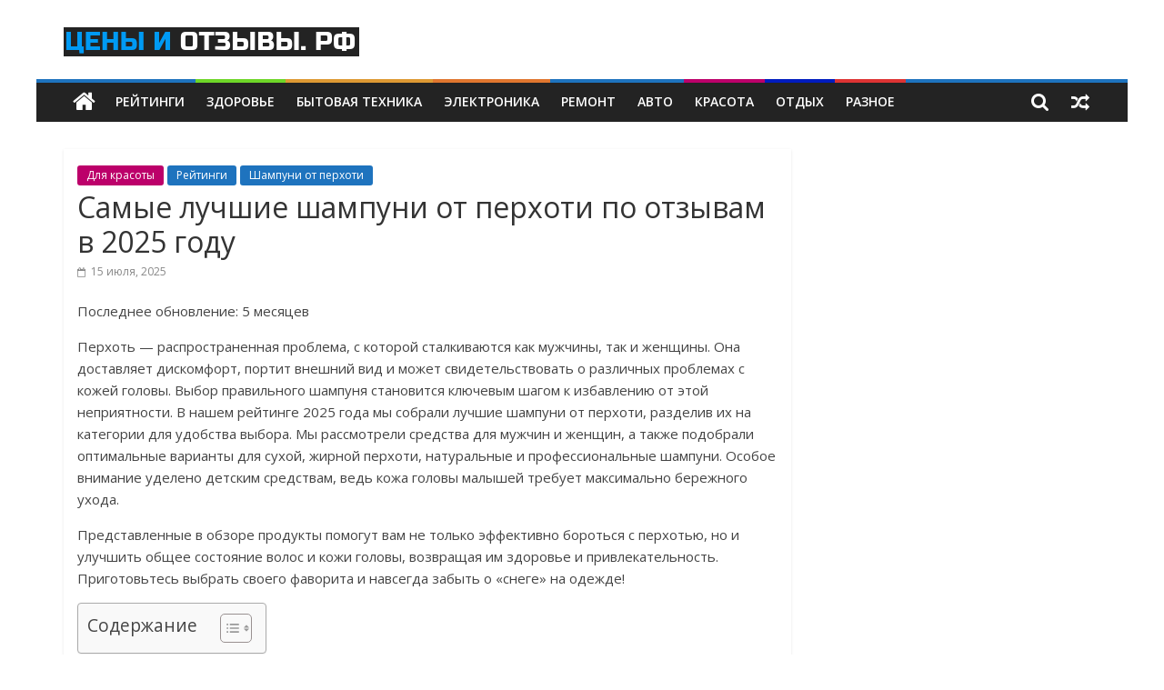

--- FILE ---
content_type: text/html; charset=UTF-8
request_url: https://xn-----flcjme7al0b7a9cgb.xn--p1ai/%D1%81%D0%B0%D0%BC%D1%8B%D0%B5-%D0%BB%D1%83%D1%87%D1%88%D0%B8%D0%B5-%D1%88%D0%B0%D0%BC%D0%BF%D1%83%D0%BD%D0%B8-%D0%BE%D1%82-%D0%BF%D0%B5%D1%80%D1%85%D0%BE%D1%82%D0%B8/
body_size: 25546
content:
<!DOCTYPE html><html lang="ru"><head><meta charset="UTF-8"/><meta name="viewport" content="width=device-width, initial-scale=1"><link rel="stylesheet" media="print" onload="this.onload=null;this.media='all';" id="ao_optimized_gfonts" href="https://fonts.googleapis.com/css?family=Open+Sans%3A400%2C600&amp;display=swap"><link rel="profile" href="http://gmpg.org/xfn/11"/><link media="all" href="https://xn-----flcjme7al0b7a9cgb.xn--p1ai/wp-content/cache/autoptimize/css/autoptimize_188397842985bac380cbe4c449fbf362.css" rel="stylesheet"><title>ТОП 25 Самые Лучшие Шампуни От Перхоти (Рейтинг 2023)</title><meta name="description" content="В 2023 году были отобраны и протестированы 25 лучших шампуней от перхоти, подходящих для мужчин, женщин, детей, а также для жирных волос и других типов. Ознакомьтесь и выберите свой идеальный шампунь уже сегодня!"/><meta name="robots" content="follow, index, max-snippet:-1, max-video-preview:-1, max-image-preview:large"/><link rel="canonical" href="https://xn-----flcjme7al0b7a9cgb.xn--p1ai/%d1%81%d0%b0%d0%bc%d1%8b%d0%b5-%d0%bb%d1%83%d1%87%d1%88%d0%b8%d0%b5-%d1%88%d0%b0%d0%bc%d0%bf%d1%83%d0%bd%d0%b8-%d0%be%d1%82-%d0%bf%d0%b5%d1%80%d1%85%d0%be%d1%82%d0%b8/" /><meta property="og:locale" content="ru_RU" /><meta property="og:type" content="article" /><meta property="og:title" content="ТОП 25 Самые Лучшие Шампуни От Перхоти (Рейтинг 2023)" /><meta property="og:description" content="В 2023 году были отобраны и протестированы 25 лучших шампуней от перхоти, подходящих для мужчин, женщин, детей, а также для жирных волос и других типов. Ознакомьтесь и выберите свой идеальный шампунь уже сегодня!" /><meta property="og:url" content="https://xn-----flcjme7al0b7a9cgb.xn--p1ai/%d1%81%d0%b0%d0%bc%d1%8b%d0%b5-%d0%bb%d1%83%d1%87%d1%88%d0%b8%d0%b5-%d1%88%d0%b0%d0%bc%d0%bf%d1%83%d0%bd%d0%b8-%d0%be%d1%82-%d0%bf%d0%b5%d1%80%d1%85%d0%be%d1%82%d0%b8/" /><meta property="og:site_name" content="Цены и отзывы.рф" /><meta property="article:author" content="https://www.facebook.com/profile.php?id=100051516215380" /><meta property="article:section" content="Для красоты" /><meta property="og:updated_time" content="2025-07-15T13:41:00+00:00" /><meta property="og:image" content="https://xn-----flcjme7al0b7a9cgb.xn--p1ai/wp-content/uploads/2018/08/Себозол.jpg" /><meta property="og:image:secure_url" content="https://xn-----flcjme7al0b7a9cgb.xn--p1ai/wp-content/uploads/2018/08/Себозол.jpg" /><meta property="og:image:width" content="584" /><meta property="og:image:height" content="584" /><meta property="og:image:alt" content="Себозол" /><meta property="og:image:type" content="image/jpeg" /><meta property="article:published_time" content="2025-07-15T06:27:06+00:00" /><meta property="article:modified_time" content="2025-07-15T13:41:00+00:00" /><meta name="twitter:card" content="summary" /><meta name="twitter:title" content="ТОП 25 Самые Лучшие Шампуни От Перхоти (Рейтинг 2023)" /><meta name="twitter:description" content="В 2023 году были отобраны и протестированы 25 лучших шампуней от перхоти, подходящих для мужчин, женщин, детей, а также для жирных волос и других типов. Ознакомьтесь и выберите свой идеальный шампунь уже сегодня!" /><meta name="twitter:image" content="https://xn-----flcjme7al0b7a9cgb.xn--p1ai/wp-content/uploads/2018/08/Себозол.jpg" /><meta name="twitter:label1" content="Автор" /><meta name="twitter:data1" content="Владимир Петров" /><meta name="twitter:label2" content="Время чтения" /><meta name="twitter:data2" content="13 минут" /> <script type="application/ld+json" class="rank-math-schema">{"@context":"https://schema.org","@graph":[{"@type":"Organization","@id":"https://xn-----flcjme7al0b7a9cgb.xn--p1ai/#organization","name":"\u0446\u0435\u043d\u044b-\u0438-\u043e\u0442\u0437\u044b\u0432\u044b.\u0440\u0444","url":"http://xn-----flcjme7al0b7a9cgb.xn--p1ai","logo":{"@type":"ImageObject","@id":"https://xn-----flcjme7al0b7a9cgb.xn--p1ai/#logo","url":"http://xn-----flcjme7al0b7a9cgb.xn--p1ai/wp-content/uploads/2019/08/cropped-White-Red-and-Orange-Badge-Recess-Food-Festival-Logo-11.png","contentUrl":"http://xn-----flcjme7al0b7a9cgb.xn--p1ai/wp-content/uploads/2019/08/cropped-White-Red-and-Orange-Badge-Recess-Food-Festival-Logo-11.png","caption":"\u0446\u0435\u043d\u044b-\u0438-\u043e\u0442\u0437\u044b\u0432\u044b.\u0440\u0444","inLanguage":"ru-RU","width":"263","height":"67"}},{"@type":"WebSite","@id":"https://xn-----flcjme7al0b7a9cgb.xn--p1ai/#website","url":"https://xn-----flcjme7al0b7a9cgb.xn--p1ai","name":"\u0446\u0435\u043d\u044b-\u0438-\u043e\u0442\u0437\u044b\u0432\u044b.\u0440\u0444","publisher":{"@id":"https://xn-----flcjme7al0b7a9cgb.xn--p1ai/#organization"},"inLanguage":"ru-RU"},{"@type":"ImageObject","@id":"https://xn-----flcjme7al0b7a9cgb.xn--p1ai/wp-content/uploads/2018/08/\u0421\u0435\u0431\u043e\u0437\u043e\u043b.jpg","url":"https://xn-----flcjme7al0b7a9cgb.xn--p1ai/wp-content/uploads/2018/08/\u0421\u0435\u0431\u043e\u0437\u043e\u043b.jpg","width":"584","height":"584","caption":"\u0421\u0435\u0431\u043e\u0437\u043e\u043b","inLanguage":"ru-RU"},{"@type":"BreadcrumbList","@id":"https://xn-----flcjme7al0b7a9cgb.xn--p1ai/%d1%81%d0%b0%d0%bc%d1%8b%d0%b5-%d0%bb%d1%83%d1%87%d1%88%d0%b8%d0%b5-%d1%88%d0%b0%d0%bc%d0%bf%d1%83%d0%bd%d0%b8-%d0%be%d1%82-%d0%bf%d0%b5%d1%80%d1%85%d0%be%d1%82%d0%b8/#breadcrumb","itemListElement":[{"@type":"ListItem","position":"1","item":{"@id":"http://xn-----flcjme7al0b7a9cgb.xn--p1ai","name":"\u0413\u043b\u0430\u0432\u043d\u0430\u044f"}},{"@type":"ListItem","position":"2","item":{"@id":"https://xn-----flcjme7al0b7a9cgb.xn--p1ai/category/%d0%b4%d0%bb%d1%8f-%d0%ba%d1%80%d0%b0%d1%81%d0%be%d1%82%d1%8b/","name":"\u0414\u043b\u044f \u043a\u0440\u0430\u0441\u043e\u0442\u044b"}},{"@type":"ListItem","position":"3","item":{"@id":"https://xn-----flcjme7al0b7a9cgb.xn--p1ai/%d1%81%d0%b0%d0%bc%d1%8b%d0%b5-%d0%bb%d1%83%d1%87%d1%88%d0%b8%d0%b5-%d1%88%d0%b0%d0%bc%d0%bf%d1%83%d0%bd%d0%b8-%d0%be%d1%82-%d0%bf%d0%b5%d1%80%d1%85%d0%be%d1%82%d0%b8/","name":"\u0421\u0430\u043c\u044b\u0435 \u043b\u0443\u0447\u0448\u0438\u0435 \u0448\u0430\u043c\u043f\u0443\u043d\u0438 \u043e\u0442 \u043f\u0435\u0440\u0445\u043e\u0442\u0438 \u043f\u043e \u043e\u0442\u0437\u044b\u0432\u0430\u043c \u0432 2025 \u0433\u043e\u0434\u0443"}}]},{"@type":"WebPage","@id":"https://xn-----flcjme7al0b7a9cgb.xn--p1ai/%d1%81%d0%b0%d0%bc%d1%8b%d0%b5-%d0%bb%d1%83%d1%87%d1%88%d0%b8%d0%b5-%d1%88%d0%b0%d0%bc%d0%bf%d1%83%d0%bd%d0%b8-%d0%be%d1%82-%d0%bf%d0%b5%d1%80%d1%85%d0%be%d1%82%d0%b8/#webpage","url":"https://xn-----flcjme7al0b7a9cgb.xn--p1ai/%d1%81%d0%b0%d0%bc%d1%8b%d0%b5-%d0%bb%d1%83%d1%87%d1%88%d0%b8%d0%b5-%d1%88%d0%b0%d0%bc%d0%bf%d1%83%d0%bd%d0%b8-%d0%be%d1%82-%d0%bf%d0%b5%d1%80%d1%85%d0%be%d1%82%d0%b8/","name":"\u0422\u041e\u041f 25 \u0421\u0430\u043c\u044b\u0435 \u041b\u0443\u0447\u0448\u0438\u0435 \u0428\u0430\u043c\u043f\u0443\u043d\u0438 \u041e\u0442 \u041f\u0435\u0440\u0445\u043e\u0442\u0438 (\u0420\u0435\u0439\u0442\u0438\u043d\u0433 2023)","datePublished":"2025-07-15T06:27:06+00:00","dateModified":"2025-07-15T13:41:00+00:00","isPartOf":{"@id":"https://xn-----flcjme7al0b7a9cgb.xn--p1ai/#website"},"primaryImageOfPage":{"@id":"https://xn-----flcjme7al0b7a9cgb.xn--p1ai/wp-content/uploads/2018/08/\u0421\u0435\u0431\u043e\u0437\u043e\u043b.jpg"},"inLanguage":"ru-RU","breadcrumb":{"@id":"https://xn-----flcjme7al0b7a9cgb.xn--p1ai/%d1%81%d0%b0%d0%bc%d1%8b%d0%b5-%d0%bb%d1%83%d1%87%d1%88%d0%b8%d0%b5-%d1%88%d0%b0%d0%bc%d0%bf%d1%83%d0%bd%d0%b8-%d0%be%d1%82-%d0%bf%d0%b5%d1%80%d1%85%d0%be%d1%82%d0%b8/#breadcrumb"}},{"@type":"Person","@id":"https://xn-----flcjme7al0b7a9cgb.xn--p1ai/author/vladimir-petrov/","name":"\u0412\u043b\u0430\u0434\u0438\u043c\u0438\u0440 \u041f\u0435\u0442\u0440\u043e\u0432","description":"\u0412\u043b\u0430\u0434\u0438\u043c\u0438\u0440 \u041f\u0435\u0442\u0440\u043e\u0432. \u0421\u043e\u0441\u0442\u0430\u0432\u043b\u044f\u044e \u043e\u0431\u0437\u043e\u0440\u044b \u0438 \u0440\u0435\u0439\u0442\u0438\u043d\u0433\u0438. \u0412\u0441\u0435\u0433\u0434\u0430 \u0433\u043e\u0442\u043e\u0432 \u043a \u043a\u043e\u043c\u043c\u0443\u043d\u0438\u043a\u0430\u0446\u0438\u044f\u043c.","url":"https://xn-----flcjme7al0b7a9cgb.xn--p1ai/author/vladimir-petrov/","image":{"@type":"ImageObject","@id":"https://secure.gravatar.com/avatar/165d89e10b0da727af51d92cc0f1ab66ccef755d41bf271b6b85555fc0485d7c?s=96&amp;d=mm&amp;r=g","url":"https://secure.gravatar.com/avatar/165d89e10b0da727af51d92cc0f1ab66ccef755d41bf271b6b85555fc0485d7c?s=96&amp;d=mm&amp;r=g","caption":"\u0412\u043b\u0430\u0434\u0438\u043c\u0438\u0440 \u041f\u0435\u0442\u0440\u043e\u0432","inLanguage":"ru-RU"},"sameAs":["http://xn-----flcjme7al0b7a9cgb.xn--p1ai/author/vladimir-petrov/","https://www.facebook.com/profile.php?id=100051516215380"],"worksFor":{"@id":"https://xn-----flcjme7al0b7a9cgb.xn--p1ai/#organization"}},{"@type":"Article","headline":"\u0422\u041e\u041f 25 \u0421\u0430\u043c\u044b\u0435 \u041b\u0443\u0447\u0448\u0438\u0435 \u0428\u0430\u043c\u043f\u0443\u043d\u0438 \u041e\u0442 \u041f\u0435\u0440\u0445\u043e\u0442\u0438 (\u0420\u0435\u0439\u0442\u0438\u043d\u0433 2023)","keywords":"\u043b\u0443\u0447\u0448\u0438\u0435 \u0448\u0430\u043c\u043f\u0443\u043d\u0438 \u043e\u0442 \u043f\u0435\u0440\u0445\u043e\u0442\u0438","datePublished":"2025-07-15T06:27:06+00:00","dateModified":"2025-07-15T13:41:00+00:00","articleSection":"\u0414\u043b\u044f \u043a\u0440\u0430\u0441\u043e\u0442\u044b, \u0420\u0435\u0439\u0442\u0438\u043d\u0433\u0438, \u0428\u0430\u043c\u043f\u0443\u043d\u0438 \u043e\u0442 \u043f\u0435\u0440\u0445\u043e\u0442\u0438","author":{"@id":"https://xn-----flcjme7al0b7a9cgb.xn--p1ai/author/vladimir-petrov/","name":"\u0412\u043b\u0430\u0434\u0438\u043c\u0438\u0440 \u041f\u0435\u0442\u0440\u043e\u0432"},"publisher":{"@id":"https://xn-----flcjme7al0b7a9cgb.xn--p1ai/#organization"},"description":"\u0412 2023 \u0433\u043e\u0434\u0443 \u0431\u044b\u043b\u0438 \u043e\u0442\u043e\u0431\u0440\u0430\u043d\u044b \u0438 \u043f\u0440\u043e\u0442\u0435\u0441\u0442\u0438\u0440\u043e\u0432\u0430\u043d\u044b 25 \u043b\u0443\u0447\u0448\u0438\u0445 \u0448\u0430\u043c\u043f\u0443\u043d\u0435\u0439 \u043e\u0442 \u043f\u0435\u0440\u0445\u043e\u0442\u0438, \u043f\u043e\u0434\u0445\u043e\u0434\u044f\u0449\u0438\u0445 \u0434\u043b\u044f \u043c\u0443\u0436\u0447\u0438\u043d, \u0436\u0435\u043d\u0449\u0438\u043d, \u0434\u0435\u0442\u0435\u0439, \u0430 \u0442\u0430\u043a\u0436\u0435 \u0434\u043b\u044f \u0436\u0438\u0440\u043d\u044b\u0445 \u0432\u043e\u043b\u043e\u0441 \u0438 \u0434\u0440\u0443\u0433\u0438\u0445 \u0442\u0438\u043f\u043e\u0432. \u041e\u0437\u043d\u0430\u043a\u043e\u043c\u044c\u0442\u0435\u0441\u044c \u0438 \u0432\u044b\u0431\u0435\u0440\u0438\u0442\u0435 \u0441\u0432\u043e\u0439 \u0438\u0434\u0435\u0430\u043b\u044c\u043d\u044b\u0439 \u0448\u0430\u043c\u043f\u0443\u043d\u044c \u0443\u0436\u0435 \u0441\u0435\u0433\u043e\u0434\u043d\u044f!","name":"\u0422\u041e\u041f 25 \u0421\u0430\u043c\u044b\u0435 \u041b\u0443\u0447\u0448\u0438\u0435 \u0428\u0430\u043c\u043f\u0443\u043d\u0438 \u041e\u0442 \u041f\u0435\u0440\u0445\u043e\u0442\u0438 (\u0420\u0435\u0439\u0442\u0438\u043d\u0433 2023)","@id":"https://xn-----flcjme7al0b7a9cgb.xn--p1ai/%d1%81%d0%b0%d0%bc%d1%8b%d0%b5-%d0%bb%d1%83%d1%87%d1%88%d0%b8%d0%b5-%d1%88%d0%b0%d0%bc%d0%bf%d1%83%d0%bd%d0%b8-%d0%be%d1%82-%d0%bf%d0%b5%d1%80%d1%85%d0%be%d1%82%d0%b8/#richSnippet","isPartOf":{"@id":"https://xn-----flcjme7al0b7a9cgb.xn--p1ai/%d1%81%d0%b0%d0%bc%d1%8b%d0%b5-%d0%bb%d1%83%d1%87%d1%88%d0%b8%d0%b5-%d1%88%d0%b0%d0%bc%d0%bf%d1%83%d0%bd%d0%b8-%d0%be%d1%82-%d0%bf%d0%b5%d1%80%d1%85%d0%be%d1%82%d0%b8/#webpage"},"image":{"@id":"https://xn-----flcjme7al0b7a9cgb.xn--p1ai/wp-content/uploads/2018/08/\u0421\u0435\u0431\u043e\u0437\u043e\u043b.jpg"},"inLanguage":"ru-RU","mainEntityOfPage":{"@id":"https://xn-----flcjme7al0b7a9cgb.xn--p1ai/%d1%81%d0%b0%d0%bc%d1%8b%d0%b5-%d0%bb%d1%83%d1%87%d1%88%d0%b8%d0%b5-%d1%88%d0%b0%d0%bc%d0%bf%d1%83%d0%bd%d0%b8-%d0%be%d1%82-%d0%bf%d0%b5%d1%80%d1%85%d0%be%d1%82%d0%b8/#webpage"}}]}</script> <link href='https://fonts.gstatic.com' crossorigin='anonymous' rel='preconnect' /><link rel="alternate" title="oEmbed (JSON)" type="application/json+oembed" href="https://xn-----flcjme7al0b7a9cgb.xn--p1ai/wp-json/oembed/1.0/embed?url=https%3A%2F%2Fxn-----flcjme7al0b7a9cgb.xn--p1ai%2F%25d1%2581%25d0%25b0%25d0%25bc%25d1%258b%25d0%25b5-%25d0%25bb%25d1%2583%25d1%2587%25d1%2588%25d0%25b8%25d0%25b5-%25d1%2588%25d0%25b0%25d0%25bc%25d0%25bf%25d1%2583%25d0%25bd%25d0%25b8-%25d0%25be%25d1%2582-%25d0%25bf%25d0%25b5%25d1%2580%25d1%2585%25d0%25be%25d1%2582%25d0%25b8%2F" /><link rel="alternate" title="oEmbed (XML)" type="text/xml+oembed" href="https://xn-----flcjme7al0b7a9cgb.xn--p1ai/wp-json/oembed/1.0/embed?url=https%3A%2F%2Fxn-----flcjme7al0b7a9cgb.xn--p1ai%2F%25d1%2581%25d0%25b0%25d0%25bc%25d1%258b%25d0%25b5-%25d0%25bb%25d1%2583%25d1%2587%25d1%2588%25d0%25b8%25d0%25b5-%25d1%2588%25d0%25b0%25d0%25bc%25d0%25bf%25d1%2583%25d0%25bd%25d0%25b8-%25d0%25be%25d1%2582-%25d0%25bf%25d0%25b5%25d1%2580%25d1%2585%25d0%25be%25d1%2582%25d0%25b8%2F&#038;format=xml" /><link rel='stylesheet' id='dashicons-css' href='https://xn-----flcjme7al0b7a9cgb.xn--p1ai/wp-includes/css/dashicons.min.css?ver=c5784153ea9216b0f8c74aa2dd1dae03' type='text/css' media='all' /> <script type="text/javascript" src="https://xn-----flcjme7al0b7a9cgb.xn--p1ai/wp-includes/js/jquery/jquery.min.js?ver=3.7.1" id="jquery-core-js"></script> <link rel="https://api.w.org/" href="https://xn-----flcjme7al0b7a9cgb.xn--p1ai/wp-json/" /><link rel="alternate" title="JSON" type="application/json" href="https://xn-----flcjme7al0b7a9cgb.xn--p1ai/wp-json/wp/v2/posts/10939" /><link rel="EditURI" type="application/rsd+xml" title="RSD" href="https://xn-----flcjme7al0b7a9cgb.xn--p1ai/xmlrpc.php?rsd" /><link rel='shortlink' href='https://xn-----flcjme7al0b7a9cgb.xn--p1ai/?p=10939' /><link rel="pingback" href="https://xn-----flcjme7al0b7a9cgb.xn--p1ai/xmlrpc.php"><link rel="icon" href="https://xn-----flcjme7al0b7a9cgb.xn--p1ai/wp-content/uploads/2018/12/cropped-2-32x32.jpg" sizes="32x32" /><link rel="icon" href="https://xn-----flcjme7al0b7a9cgb.xn--p1ai/wp-content/uploads/2018/12/cropped-2-192x192.jpg" sizes="192x192" /><link rel="apple-touch-icon" href="https://xn-----flcjme7al0b7a9cgb.xn--p1ai/wp-content/uploads/2018/12/cropped-2-180x180.jpg" /><meta name="msapplication-TileImage" content="https://xn-----flcjme7al0b7a9cgb.xn--p1ai/wp-content/uploads/2018/12/cropped-2-270x270.jpg" /> <noscript><div><img src="https://mc.yandex.ru/watch/34554590" style="position:absolute; left:-9999px;" alt="" /></div></noscript><meta name="takprodam-verification" content="d3db573f-e839-479c-9add-c86984d07ded"></head><body class="wp-singular post-template-default single single-post postid-10939 single-format-standard custom-background wp-custom-logo wp-embed-responsive wp-theme-colormag-pro  box-layout"><div id="page" class="hfeed site"> <a class="skip-link screen-reader-text" href="#main">Skip to content</a><header id="masthead" class="site-header clearfix "><div id="header-text-nav-container" class="clearfix"><div class="inner-wrap"><div id="header-text-nav-wrap" class="clearfix"><div id="header-left-section"><div id="header-logo-image"> <a href="https://xn-----flcjme7al0b7a9cgb.xn--p1ai/" class="custom-logo-link" rel="home"><img width="325" height="32" src="https://xn-----flcjme7al0b7a9cgb.xn--p1ai/wp-content/uploads/2020/08/cropped-Screenshot-23.png" class="custom-logo" alt="Цены и отзывы.рф" decoding="async" srcset="https://xn-----flcjme7al0b7a9cgb.xn--p1ai/wp-content/uploads/2020/08/cropped-Screenshot-23.png 325w, https://xn-----flcjme7al0b7a9cgb.xn--p1ai/wp-content/uploads/2020/08/cropped-Screenshot-23-300x30.png 300w" sizes="(max-width: 325px) 100vw, 325px" /></a></div><div id="header-text" class="screen-reader-text"><h3 id="site-title" itemprop="headline" > <a href="https://xn-----flcjme7al0b7a9cgb.xn--p1ai/" title="Цены и отзывы.рф" rel="home">Цены и отзывы.рф</a></h3><p id="site-description" itemprop="description" >Рейтинги Самых Лучших Товаров и Услуг</p></div></div><div id="header-right-section"></div></div></div><nav id="site-navigation" class="main-navigation clearfix" role="navigation" itemscope="itemscope" itemtype="http://schema.org/SiteNavigationElement" ><div class="inner-wrap clearfix"><div class="home-icon"> <a href="https://xn-----flcjme7al0b7a9cgb.xn--p1ai/" title="Цены и отзывы.рф"><i class="fa fa-home"></i></a></div><div class="search-random-icons-container"><div class="random-post"> <a href="https://xn-----flcjme7al0b7a9cgb.xn--p1ai/%d0%bb%d1%83%d1%87%d1%88%d0%b8%d0%b5-%d1%80%d0%b0%d0%b4%d0%b8%d0%be%d0%bf%d1%80%d0%b8%d0%b5%d0%bc%d0%bd%d0%b8%d0%ba%d0%b8-%d0%b2%d1%81%d0%b5%d0%b2%d0%be%d0%bb%d0%bd%d0%be%d0%b2%d1%8b%d0%b5/" title="Посмотреть случайную запись"><i class="fa fa-random"></i></a></div><div class="top-search-wrap"> <i class="fa fa-search search-top"></i><div class="search-form-top"><form action="https://xn-----flcjme7al0b7a9cgb.xn--p1ai/" class="search-form searchform clearfix" method="get"><div class="search-wrap"> <input type="text" placeholder="Поиск" class="s field" name="s"> <button class="search-icon" type="submit"></button></div></form></div></div></div><p class="menu-toggle"></p><div class="menu-primary-container"><ul id="menu-%d1%82%d0%be%d0%bf%d1%87%d0%b8%d0%ba" class="menu"><li id="menu-item-79692" class="menu-item menu-item-type-taxonomy menu-item-object-category current-post-ancestor current-menu-parent current-post-parent menu-item-79692 menu-item-category-35"><a href="https://xn-----flcjme7al0b7a9cgb.xn--p1ai/category/%d1%80%d0%b5%d0%b9%d1%82%d0%b8%d0%bd%d0%b3%d0%b8/">Рейтинги</a></li><li id="menu-item-79694" class="menu-item menu-item-type-taxonomy menu-item-object-category menu-item-79694 menu-item-category-125"><a href="https://xn-----flcjme7al0b7a9cgb.xn--p1ai/category/%d0%b7%d0%b4%d0%be%d1%80%d0%be%d0%b2%d1%8c%d0%b5-2/">Здоровье</a></li><li id="menu-item-79701" class="menu-item menu-item-type-taxonomy menu-item-object-category menu-item-79701 menu-item-category-258"><a href="https://xn-----flcjme7al0b7a9cgb.xn--p1ai/category/%d0%b1%d1%8b%d1%82%d0%be%d0%b2%d0%b0%d1%8f-%d1%82%d0%b5%d1%85%d0%bd%d0%b8%d0%ba%d0%b0/">БЫТОВАЯ ТЕХНИКА</a></li><li id="menu-item-79693" class="menu-item menu-item-type-taxonomy menu-item-object-category menu-item-79693 menu-item-category-78"><a href="https://xn-----flcjme7al0b7a9cgb.xn--p1ai/category/%d1%8d%d0%bb%d0%b5%d0%ba%d1%82%d1%80%d0%be%d0%bd%d0%b8%d0%ba%d0%b0/">Электроника</a></li><li id="menu-item-79698" class="menu-item menu-item-type-taxonomy menu-item-object-category menu-item-79698 menu-item-category-297"><a href="https://xn-----flcjme7al0b7a9cgb.xn--p1ai/category/%d1%80%d0%b5%d0%bc%d0%be%d0%bd%d1%82/">Ремонт</a></li><li id="menu-item-79702" class="menu-item menu-item-type-taxonomy menu-item-object-category menu-item-79702 menu-item-category-77"><a href="https://xn-----flcjme7al0b7a9cgb.xn--p1ai/category/%d1%82%d0%be%d0%b2%d0%b0%d1%80%d1%8b-%d0%b4%d0%bb%d1%8f-%d0%b0%d0%b2%d1%82%d0%be/">АВТО</a></li><li id="menu-item-79695" class="menu-item menu-item-type-taxonomy menu-item-object-category current-post-ancestor current-menu-parent current-post-parent menu-item-79695 menu-item-category-99"><a href="https://xn-----flcjme7al0b7a9cgb.xn--p1ai/category/%d0%b4%d0%bb%d1%8f-%d0%ba%d1%80%d0%b0%d1%81%d0%be%d1%82%d1%8b/">Красота</a></li><li id="menu-item-79696" class="menu-item menu-item-type-taxonomy menu-item-object-category menu-item-79696 menu-item-category-189"><a href="https://xn-----flcjme7al0b7a9cgb.xn--p1ai/category/%d0%be%d1%82%d0%b4%d1%8b%d1%85/">Отдых</a></li><li id="menu-item-79697" class="menu-item menu-item-type-taxonomy menu-item-object-category menu-item-79697 menu-item-category-281"><a href="https://xn-----flcjme7al0b7a9cgb.xn--p1ai/category/%d1%80%d0%b0%d0%b7%d0%bd%d0%be%d0%b5/">РАЗНОЕ</a></li></ul></div></div></nav></div></header><div id="main" class="clearfix"><div class="inner-wrap clearfix"><div id="primary"><div id="content" class="clearfix"><article id="post-10939" class="post-10939 post type-post status-publish format-standard has-post-thumbnail hentry category-99 category-35 category-200" itemscope="itemscope" itemtype="http://schema.org/BlogPosting" itemprop="blogPost" ><div class="article-content clearfix"><div class="above-entry-meta"><span class="cat-links"><a href="https://xn-----flcjme7al0b7a9cgb.xn--p1ai/category/%d0%b4%d0%bb%d1%8f-%d0%ba%d1%80%d0%b0%d1%81%d0%be%d1%82%d1%8b/" style="background:#bc006a" rel="category tag">Для красоты</a>&nbsp;<a href="https://xn-----flcjme7al0b7a9cgb.xn--p1ai/category/%d1%80%d0%b5%d0%b9%d1%82%d0%b8%d0%bd%d0%b3%d0%b8/"  rel="category tag">Рейтинги</a>&nbsp;<a href="https://xn-----flcjme7al0b7a9cgb.xn--p1ai/category/%d1%88%d0%b0%d0%bc%d0%bf%d1%83%d0%bd%d0%b8-%d0%be%d1%82-%d0%bf%d0%b5%d1%80%d1%85%d0%be%d1%82%d0%b8/"  rel="category tag">Шампуни от перхоти</a>&nbsp;</span></div><header class="entry-header"><h1 class="entry-title" itemprop="headline" > Самые лучшие шампуни от перхоти по отзывам в 2025 году</h1></header><div class="below-entry-meta "> <span class="posted-on"><a href="https://xn-----flcjme7al0b7a9cgb.xn--p1ai/%d1%81%d0%b0%d0%bc%d1%8b%d0%b5-%d0%bb%d1%83%d1%87%d1%88%d0%b8%d0%b5-%d1%88%d0%b0%d0%bc%d0%bf%d1%83%d0%bd%d0%b8-%d0%be%d1%82-%d0%bf%d0%b5%d1%80%d1%85%d0%be%d1%82%d0%b8/" title="6:27 дп" rel="bookmark"><i class="fa fa-calendar-o"></i> <time class="entry-date published" datetime="2025-07-15T06:27:06+00:00" itemprop="datePublished" >15 июля, 2025</time><time class="updated" datetime="2025-07-15T13:41:00+00:00" itemprop="dateModified" >15 июля, 2025</time></a></span> <span class="byline" itemprop="author" itemscope="itemscope" itemtype="http://schema.org/Person" ><span class="author vcard" itemprop="name"><i class="fa fa-user"></i><a class="url fn n" href="https://xn-----flcjme7al0b7a9cgb.xn--p1ai/author/vladimir-petrov/" title="Владимир Петров">Владимир Петров</a></span></span> <span class="comments"><a href="https://xn-----flcjme7al0b7a9cgb.xn--p1ai/%d1%81%d0%b0%d0%bc%d1%8b%d0%b5-%d0%bb%d1%83%d1%87%d1%88%d0%b8%d0%b5-%d1%88%d0%b0%d0%bc%d0%bf%d1%83%d0%bd%d0%b8-%d0%be%d1%82-%d0%bf%d0%b5%d1%80%d1%85%d0%be%d1%82%d0%b8/#respond" itemprop="discussionURL"><i class="fa fa-comment"></i> 0 Комментариев</a></span></div><div class="entry-content clearfix" itemprop="articleBody" ><p class="post-modified-info">Последнее обновление:  5 месяцев</p><p><body></p><section><p> Перхоть — распространенная проблема, с которой сталкиваются как мужчины, так и женщины. Она доставляет дискомфорт, портит внешний вид и может свидетельствовать о различных проблемах с кожей головы. Выбор правильного шампуня становится ключевым шагом к избавлению от этой неприятности. В нашем рейтинге 2025 года мы собрали лучшие шампуни от перхоти, разделив их на категории для удобства выбора. Мы рассмотрели средства для мужчин и женщин, а также подобрали оптимальные варианты для сухой, жирной перхоти, натуральные и профессиональные шампуни. Особое внимание уделено детским средствам, ведь кожа головы малышей требует максимально бережного ухода.</p><p> Представленные в обзоре продукты помогут вам не только эффективно бороться с перхотью, но и улучшить общее состояние волос и кожи головы, возвращая им здоровье и привлекательность. Приготовьтесь выбрать своего фаворита и навсегда забыть о «снеге» на одежде!</p><div id="ez-toc-container" class="ez-toc-v2_0_62 counter-hierarchy ez-toc-counter ez-toc-grey ez-toc-container-direction"><div class="ez-toc-title-container"><p class="ez-toc-title " >Содержание</p> <span class="ez-toc-title-toggle"><a href="#" class="ez-toc-pull-right ez-toc-btn ez-toc-btn-xs ez-toc-btn-default ez-toc-toggle" aria-label="Toggle Table of Content"><span class="ez-toc-js-icon-con"><span class=""><span class="eztoc-hide" style="display:none;">Toggle</span><span class="ez-toc-icon-toggle-span"><svg style="fill: #999;color:#999" xmlns="http://www.w3.org/2000/svg" class="list-377408" width="20px" height="20px" viewBox="0 0 24 24" fill="none"><path d="M6 6H4v2h2V6zm14 0H8v2h12V6zM4 11h2v2H4v-2zm16 0H8v2h12v-2zM4 16h2v2H4v-2zm16 0H8v2h12v-2z" fill="currentColor"></path></svg><svg style="fill: #999;color:#999" class="arrow-unsorted-368013" xmlns="http://www.w3.org/2000/svg" width="10px" height="10px" viewBox="0 0 24 24" version="1.2" baseProfile="tiny"><path d="M18.2 9.3l-6.2-6.3-6.2 6.3c-.2.2-.3.4-.3.7s.1.5.3.7c.2.2.4.3.7.3h11c.3 0 .5-.1.7-.3.2-.2.3-.5.3-.7s-.1-.5-.3-.7zM5.8 14.7l6.2 6.3 6.2-6.3c.2-.2.3-.5.3-.7s-.1-.5-.3-.7c-.2-.2-.4-.3-.7-.3h-11c-.3 0-.5.1-.7.3-.2.2-.3.5-.3.7s.1.5.3.7z"/></svg></span></span></span></a></span></div><nav><ul class='ez-toc-list ez-toc-list-level-1 eztoc-toggle-hide-by-default' ><li class='ez-toc-page-1 ez-toc-heading-level-2'><a class="ez-toc-link ez-toc-heading-1" href="#%D0%A1%D1%80%D0%B0%D0%B2%D0%BD%D0%B8%D1%82%D0%B5%D0%BB%D1%8C%D0%BD%D0%B0%D1%8F_%D1%82%D0%B0%D0%B1%D0%BB%D0%B8%D1%86%D0%B0_%D0%BB%D1%83%D1%87%D1%88%D0%B8%D1%85_%D1%88%D0%B0%D0%BC%D0%BF%D1%83%D0%BD%D0%B5%D0%B9_%D0%BE%D1%82_%D0%BF%D0%B5%D1%80%D1%85%D0%BE%D1%82%D0%B8" title="Сравнительная таблица лучших шампуней от перхоти">Сравнительная таблица лучших шампуней от перхоти</a></li><li class='ez-toc-page-1 ez-toc-heading-level-2'><a class="ez-toc-link ez-toc-heading-2" href="#%D0%9B%D1%83%D1%87%D1%88%D0%B8%D0%B5_%D1%88%D0%B0%D0%BC%D0%BF%D1%83%D0%BD%D0%B8_%D0%BE%D1%82_%D0%BF%D0%B5%D1%80%D1%85%D0%BE%D1%82%D0%B8_%D0%B4%D0%BB%D1%8F_%D0%BC%D1%83%D0%B6%D1%87%D0%B8%D0%BD" title="Лучшие шампуни от перхоти для мужчин">Лучшие шампуни от перхоти для мужчин</a><ul class='ez-toc-list-level-3' ><li class='ez-toc-heading-level-3'><a class="ez-toc-link ez-toc-heading-3" href="#1_%D0%9A%D0%B5%D1%82%D0%BE_%D0%9F%D0%BB%D1%8E%D1%81" title="1. Кето Плюс">1. Кето Плюс</a></li><li class='ez-toc-page-1 ez-toc-heading-level-3'><a class="ez-toc-link ez-toc-heading-4" href="#2_%D0%9D%D0%B8%D0%B7%D0%BE%D1%80%D0%B0%D0%BB" title="2. Низорал">2. Низорал</a></li><li class='ez-toc-page-1 ez-toc-heading-level-3'><a class="ez-toc-link ez-toc-heading-5" href="#3_%D0%A1%D0%B5%D0%B1%D0%BE%D0%B7%D0%BE%D0%BB" title="3. Себозол">3. Себозол</a></li><li class='ez-toc-page-1 ez-toc-heading-level-3'><a class="ez-toc-link ez-toc-heading-6" href="#4_%D0%9F%D0%B5%D1%80%D1%85%D0%BE%D1%82%D0%B0%D0%BB" title="4. Перхотал">4. Перхотал</a></li><li class='ez-toc-page-1 ez-toc-heading-level-3'><a class="ez-toc-link ez-toc-heading-7" href="#5_%D0%A4%D0%B8%D1%82%D0%BE%D0%B2%D0%B0%D0%BB" title="5. Фитовал">5. Фитовал</a></li></ul></li><li class='ez-toc-page-1 ez-toc-heading-level-2'><a class="ez-toc-link ez-toc-heading-8" href="#%D0%A5%D0%BE%D1%80%D0%BE%D1%88%D0%B8%D0%B5_%D1%88%D0%B0%D0%BC%D0%BF%D1%83%D0%BD%D0%B8_%D0%BE%D1%82_%D0%BF%D0%B5%D1%80%D1%85%D0%BE%D1%82%D0%B8_%D0%B4%D0%BB%D1%8F_%D0%B6%D0%B5%D0%BD%D1%89%D0%B8%D0%BD" title="Хорошие шампуни от перхоти для женщин">Хорошие шампуни от перхоти для женщин</a><ul class='ez-toc-list-level-3' ><li class='ez-toc-heading-level-3'><a class="ez-toc-link ez-toc-heading-9" href="#1_%D0%9C%D0%B8%D0%BA%D0%B0%D0%BD%D0%B8%D1%81%D0%B0%D0%BB" title="1. Миканисал">1. Миканисал</a></li><li class='ez-toc-page-1 ez-toc-heading-level-3'><a class="ez-toc-link ez-toc-heading-10" href="#2_%D0%91%D0%B8%D0%BE%D0%B4%D0%B5%D1%80%D0%BC%D0%B0_%D0%9D%D0%BE%D0%B4%D1%8D" title="2. Биодерма Нодэ">2. Биодерма Нодэ</a></li><li class='ez-toc-page-1 ez-toc-heading-level-3'><a class="ez-toc-link ez-toc-heading-11" href="#3_Squaphane_S" title="3. Squaphane S">3. Squaphane S</a></li><li class='ez-toc-page-1 ez-toc-heading-level-3'><a class="ez-toc-link ez-toc-heading-12" href="#4_Dandruff_Control_Shampoo" title="4. Dandruff Control Shampoo">4. Dandruff Control Shampoo</a></li><li class='ez-toc-page-1 ez-toc-heading-level-3'><a class="ez-toc-link ez-toc-heading-13" href="#5_Himalaya_Herbals" title="5. Himalaya Herbals">5. Himalaya Herbals</a></li></ul></li><li class='ez-toc-page-1 ez-toc-heading-level-2'><a class="ez-toc-link ez-toc-heading-14" href="#%D0%9B%D1%83%D1%87%D1%88%D0%B8%D0%B5_%D1%88%D0%B0%D0%BC%D0%BF%D1%83%D0%BD%D0%B8_%D0%BE%D1%82_%D1%81%D1%83%D1%85%D0%BE%D0%B9_%D0%BF%D0%B5%D1%80%D1%85%D0%BE%D1%82%D0%B8" title="Лучшие шампуни от сухой перхоти">Лучшие шампуни от сухой перхоти</a><ul class='ez-toc-list-level-3' ><li class='ez-toc-heading-level-3'><a class="ez-toc-link ez-toc-heading-15" href="#1_Klorane" title="1. Klorane">1. Klorane</a></li><li class='ez-toc-page-1 ez-toc-heading-level-3'><a class="ez-toc-link ez-toc-heading-16" href="#2_%D0%94%D0%B5%D1%80%D0%BC%D0%B0%D0%B7%D0%BE%D0%BB" title="2. Дермазол">2. Дермазол</a></li><li class='ez-toc-page-1 ez-toc-heading-level-3'><a class="ez-toc-link ez-toc-heading-17" href="#3_Home_Institut" title="3. Home Institut">3. Home Institut</a></li></ul></li><li class='ez-toc-page-1 ez-toc-heading-level-2'><a class="ez-toc-link ez-toc-heading-18" href="#%D0%9B%D1%83%D1%87%D1%88%D0%B8%D0%B5_%D1%88%D0%B0%D0%BC%D0%BF%D1%83%D0%BD%D0%B8_%D0%BE%D1%82_%D0%B6%D0%B8%D1%80%D0%BD%D0%BE%D0%B9_%D0%BF%D0%B5%D1%80%D1%85%D0%BE%D1%82%D0%B8" title="Лучшие шампуни от жирной перхоти">Лучшие шампуни от жирной перхоти</a><ul class='ez-toc-list-level-3' ><li class='ez-toc-heading-level-3'><a class="ez-toc-link ez-toc-heading-19" href="#1_Vichy_Dercos" title="1. Vichy Dercos">1. Vichy Dercos</a></li><li class='ez-toc-page-1 ez-toc-heading-level-3'><a class="ez-toc-link ez-toc-heading-20" href="#2_Tervapuun_Tuoksu" title="2. Tervapuun Tuoksu">2. Tervapuun Tuoksu</a></li><li class='ez-toc-page-1 ez-toc-heading-level-3'><a class="ez-toc-link ez-toc-heading-21" href="#3_%D0%A1%D1%83%D0%BB%D1%8C%D1%81%D0%B5%D0%BD%D0%B0" title="3. Сульсена">3. Сульсена</a></li></ul></li><li class='ez-toc-page-1 ez-toc-heading-level-2'><a class="ez-toc-link ez-toc-heading-22" href="#%D0%9B%D1%83%D1%87%D1%88%D0%B8%D0%B5_%D0%BD%D0%B0%D1%82%D1%83%D1%80%D0%B0%D0%BB%D1%8C%D0%BD%D1%8B%D0%B5_%D1%88%D0%B0%D0%BC%D0%BF%D1%83%D0%BD%D0%B8_%D0%BE%D1%82_%D0%BF%D0%B5%D1%80%D1%85%D0%BE%D1%82%D0%B8" title="Лучшие натуральные шампуни от перхоти">Лучшие натуральные шампуни от перхоти</a><ul class='ez-toc-list-level-3' ><li class='ez-toc-heading-level-3'><a class="ez-toc-link ez-toc-heading-23" href="#1_MaYu_Healing_Shampoo" title="1. MaYu Healing Shampoo">1. MaYu Healing Shampoo</a></li><li class='ez-toc-page-1 ez-toc-heading-level-3'><a class="ez-toc-link ez-toc-heading-24" href="#2_%D0%97%D0%BD%D0%B0%D1%85%D0%B0%D1%80%D1%8C_%D0%9F%D1%80%D0%BE%D1%84%D0%B8%D0%BB%D0%B0%D0%BA%D1%82%D0%B8%D0%BA%D0%B0_%D0%BF%D0%B5%D1%80%D1%85%D0%BE%D1%82%D0%B8" title="2. Знахарь Профилактика перхоти">2. Знахарь Профилактика перхоти</a></li><li class='ez-toc-page-1 ez-toc-heading-level-3'><a class="ez-toc-link ez-toc-heading-25" href="#3_Hair_Vital" title="3. Hair Vital">3. Hair Vital</a></li></ul></li><li class='ez-toc-page-1 ez-toc-heading-level-2'><a class="ez-toc-link ez-toc-heading-26" href="#%D0%9B%D1%83%D1%87%D1%88%D0%B8%D0%B5_%D0%BF%D1%80%D0%BE%D1%84%D0%B5%D1%81%D1%81%D0%B8%D0%BE%D0%BD%D0%B0%D0%BB%D1%8C%D0%BD%D1%8B%D0%B5_%D1%88%D0%B0%D0%BC%D0%BF%D1%83%D0%BD%D0%B8_%D0%BE%D1%82_%D0%BF%D0%B5%D1%80%D1%85%D0%BE%D1%82%D0%B8" title="Лучшие профессиональные шампуни от перхоти">Лучшие профессиональные шампуни от перхоти</a><ul class='ez-toc-list-level-3' ><li class='ez-toc-heading-level-3'><a class="ez-toc-link ez-toc-heading-27" href="#1_Loreal_Professionnel_Instant_Clear_Pure" title="1. Loreal Professionnel Instant Clear Pure">1. Loreal Professionnel Instant Clear Pure</a></li><li class='ez-toc-page-1 ez-toc-heading-level-3'><a class="ez-toc-link ez-toc-heading-28" href="#2_Matrix_Biolage_Scalpsync" title="2. Matrix Biolage Scalpsync">2. Matrix Biolage Scalpsync</a></li><li class='ez-toc-page-1 ez-toc-heading-level-3'><a class="ez-toc-link ez-toc-heading-29" href="#3_Loreal_Professionnel_Homme_Cool_Clear" title="3. Loreal Professionnel Homme Cool Clear">3. Loreal Professionnel Homme Cool Clear</a></li></ul></li><li class='ez-toc-page-1 ez-toc-heading-level-2'><a class="ez-toc-link ez-toc-heading-30" href="#%D0%9B%D1%83%D1%87%D1%88%D0%B8%D0%B5_%D0%B4%D0%B5%D1%82%D1%81%D0%BA%D0%B8%D0%B5_%D1%88%D0%B0%D0%BC%D0%BF%D1%83%D0%BD%D0%B8_%D0%BE%D1%82_%D0%BF%D0%B5%D1%80%D1%85%D0%BE%D1%82%D0%B8" title="Лучшие детские шампуни от перхоти">Лучшие детские шампуни от перхоти</a><ul class='ez-toc-list-level-3' ><li class='ez-toc-heading-level-3'><a class="ez-toc-link ez-toc-heading-31" href="#1_Chicco" title="1. Chicco">1. Chicco</a></li></ul></li></ul></nav></div><h2><span class="ez-toc-section" id="%D0%A1%D1%80%D0%B0%D0%B2%D0%BD%D0%B8%D1%82%D0%B5%D0%BB%D1%8C%D0%BD%D0%B0%D1%8F_%D1%82%D0%B0%D0%B1%D0%BB%D0%B8%D1%86%D0%B0_%D0%BB%D1%83%D1%87%D1%88%D0%B8%D1%85_%D1%88%D0%B0%D0%BC%D0%BF%D1%83%D0%BD%D0%B5%D0%B9_%D0%BE%D1%82_%D0%BF%D0%B5%D1%80%D1%85%D0%BE%D1%82%D0%B8"></span><span style="color: #000080;">Сравнительная таблица лучших шампуней от перхоти</span><span class="ez-toc-section-end"></span></h2><div style="overflow-x: auto;"><table style="width:100%; border-collapse: collapse;"><thead><tr style="background-color:#f2f2f2;"><th style="padding: 8px; border: 1px solid #ddd; text-align: left;">Название шампуня</th><th style="padding: 8px; border: 1px solid #ddd; text-align: left;">Основной активный компонент</th><th style="padding: 8px; border: 1px solid #ddd; text-align: left;">Тип перхоти/Особенности</th><th style="padding: 8px; border: 1px solid #ddd; text-align: left;">Для кого</th></tr></thead><tbody><tr><td style="padding: 8px; border: 1px solid #ddd;">Кето Плюс</td><td style="padding: 8px; border: 1px solid #ddd;">Кетоконазол, цинк, сера</td><td style="padding: 8px; border: 1px solid #ddd;">Против грибка, воспаления</td><td style="padding: 8px; border: 1px solid #ddd;">Универсальный (мужчины)</td></tr><tr><td style="padding: 8px; border: 1px solid #ddd;">Низорал</td><td style="padding: 8px; border: 1px solid #ddd;">Кетоконазол</td><td style="padding: 8px; border: 1px solid #ddd;">Мощное противогрибковое</td><td style="padding: 8px; border: 1px solid #ddd;">Универсальный</td></tr><tr><td style="padding: 8px; border: 1px solid #ddd;">Себозол</td><td style="padding: 8px; border: 1px solid #ddd;">Кетоконазол</td><td style="padding: 8px; border: 1px solid #ddd;">Лечение и профилактика</td><td style="padding: 8px; border: 1px solid #ddd;">Универсальный</td></tr><tr><td style="padding: 8px; border: 1px solid #ddd;">Перхотал</td><td style="padding: 8px; border: 1px solid #ddd;">Кетоконазол</td><td style="padding: 8px; border: 1px solid #ddd;">Снимает зуд, устраняет перхоть</td><td style="padding: 8px; border: 1px solid #ddd;">Универсальный</td></tr><tr><td style="padding: 8px; border: 1px solid #ddd;">Фитовал</td><td style="padding: 8px; border: 1px solid #ddd;">Пироктон оламин, клотримазол</td><td style="padding: 8px; border: 1px solid #ddd;">От перхоти и зуда, уменьшает выпадение</td><td style="padding: 8px; border: 1px solid #ddd;">Универсальный</td></tr><tr><td style="padding: 8px; border: 1px solid #ddd;">Миканисал</td><td style="padding: 8px; border: 1px solid #ddd;">Натуральные экстракты трав</td><td style="padding: 8px; border: 1px solid #ddd;">Без сульфатов, парабенов</td><td style="padding: 8px; border: 1px solid #ddd;">Женщины, чувствительная кожа</td></tr><tr><td style="padding: 8px; border: 1px solid #ddd;">Биодерма Нодэ</td><td style="padding: 8px; border: 1px solid #ddd;">Комплекс растительных экстрактов</td><td style="padding: 8px; border: 1px solid #ddd;">Для чувствительной кожи, гипоаллергенный</td><td style="padding: 8px; border: 1px solid #ddd;">Женщины, чувствительная кожа</td></tr><tr><td style="padding: 8px; border: 1px solid #ddd;">Squaphane S</td><td style="padding: 8px; border: 1px solid #ddd;">Масло авокадо, экстракт алоэ вера</td><td style="padding: 8px; border: 1px solid #ddd;">Для сухой и чувствительной кожи</td><td style="padding: 8px; border: 1px solid #ddd;">Женщины, сухая кожа</td></tr><tr><td style="padding: 8px; border: 1px solid #ddd;">Dandruff Control Shampoo</td><td style="padding: 8px; border: 1px solid #ddd;">Пиритион цинка, пантенол, глицерин</td><td style="padding: 8px; border: 1px solid #ddd;">Против грибка и бактерий, увлажняет</td><td style="padding: 8px; border: 1px solid #ddd;">Женщины</td></tr><tr><td style="padding: 8px; border: 1px solid #ddd;">Himalaya Herbals</td><td style="padding: 8px; border: 1px solid #ddd;">Натуральные экстракты, шикакай</td><td style="padding: 8px; border: 1px solid #ddd;">Укрепление, восстановление, профилактика</td><td style="padding: 8px; border: 1px solid #ddd;">Женщины, натуральный состав</td></tr><tr><td style="padding: 8px; border: 1px solid #ddd;">Klorane</td><td style="padding: 8px; border: 1px solid #ddd;">Экстракт овса</td><td style="padding: 8px; border: 1px solid #ddd;">Бережное очищение, для чувствительной кожи</td><td style="padding: 8px; border: 1px solid #ddd;">Сухая перхоть</td></tr><tr><td style="padding: 8px; border: 1px solid #ddd;">Дермазол</td><td style="padding: 8px; border: 1px solid #ddd;">Цинк пиритион</td><td style="padding: 8px; border: 1px solid #ddd;">Против грибка, снижает зуд</td><td style="padding: 8px; border: 1px solid #ddd;">Сухая перхоть</td></tr><tr><td style="padding: 8px; border: 1px solid #ddd;">Home Institut</td><td style="padding: 8px; border: 1px solid #ddd;">Натуральные компоненты</td><td style="padding: 8px; border: 1px solid #ddd;">Премиум-уход, питает и укрепляет</td><td style="padding: 8px; border: 1px solid #ddd;">Сухая перхоть, премиум</td></tr><tr><td style="padding: 8px; border: 1px solid #ddd;">Vichy Dercos</td><td style="padding: 8px; border: 1px solid #ddd;">Аминексил, витамин PP</td><td style="padding: 8px; border: 1px solid #ddd;">Восстановление, укрепление корней</td><td style="padding: 8px; border: 1px solid #ddd;">Жирная перхоть, поврежденные волосы</td></tr><tr><td style="padding: 8px; border: 1px solid #ddd;">Tervapuun Tuoksu</td><td style="padding: 8px; border: 1px solid #ddd;">Деготь березы</td><td style="padding: 8px; border: 1px solid #ddd;">От зуда и воспаления</td><td style="padding: 8px; border: 1px solid #ddd;">Жирная перхоть, народная медицина</td></tr><tr><td style="padding: 8px; border: 1px solid #ddd;">Сульсена</td><td style="padding: 8px; border: 1px solid #ddd;">Селеновая кислота, кетоконазол</td><td style="padding: 8px; border: 1px solid #ddd;">Регулирует сальные железы, против грибка</td><td style="padding: 8px; border: 1px solid #ddd;">Жирная перхоть</td></tr><tr><td style="padding: 8px; border: 1px solid #ddd;">MaYu Healing Shampoo</td><td style="padding: 8px; border: 1px solid #ddd;">Экстракт чая, алоэ вера, масло жожоба</td><td style="padding: 8px; border: 1px solid #ddd;">Натуральный, от зуда, выпадения</td><td style="padding: 8px; border: 1px solid #ddd;">Натуральный, все типы волос</td></tr><tr><td style="padding: 8px; border: 1px solid #ddd;">Знахарь Профилактика перхоти</td><td style="padding: 8px; border: 1px solid #ddd;">Экстракт трав, растительные масла</td><td style="padding: 8px; border: 1px solid #ddd;">Профилактика, бережный уход</td><td style="padding: 8px; border: 1px solid #ddd;">Натуральный</td></tr><tr><td style="padding: 8px; border: 1px solid #ddd;">Hair Vital</td><td style="padding: 8px; border: 1px solid #ddd;">Экстракт алоэ вера, розмарина, женьшеня</td><td style="padding: 8px; border: 1px solid #ddd;">Укрепление и рост волос</td><td style="padding: 8px; border: 1px solid #ddd;">Натуральный, все типы волос</td></tr><tr><td style="padding: 8px; border: 1px solid #ddd;">Loreal Professionnel Instant Clear Pure</td><td style="padding: 8px; border: 1px solid #ddd;">Мягкая формула</td><td style="padding: 8px; border: 1px solid #ddd;">Очищает от ороговевшего слоя</td><td style="padding: 8px; border: 1px solid #ddd;">Профессиональный</td></tr><tr><td style="padding: 8px; border: 1px solid #ddd;">Matrix Biolage Scalpsync</td><td style="padding: 8px; border: 1px solid #ddd;">Ментол, масло чайного дерева, биотин</td><td style="padding: 8px; border: 1px solid #ddd;">Защита от перхоти, улучшает кровообращение</td><td style="padding: 8px; border: 1px solid #ddd;">Профессиональный</td></tr><tr><td style="padding: 8px; border: 1px solid #ddd;">Loreal Professionnel Homme Cool Clear</td><td style="padding: 8px; border: 1px solid #ddd;">Цинк, ментол</td><td style="padding: 8px; border: 1px solid #ddd;">Для мужчин, освежает</td><td style="padding: 8px; border: 1px solid #ddd;">Профессиональный, для мужчин</td></tr><tr><td style="padding: 8px; border: 1px solid #ddd;">Chicco</td><td style="padding: 8px; border: 1px solid #ddd;">Нежные компоненты</td><td style="padding: 8px; border: 1px solid #ddd;">Гипоаллергенный, для младенцев</td><td style="padding: 8px; border: 1px solid #ddd;">Детский</td></tr></tbody></table></div></section><hr /><section><h2><span class="ez-toc-section" id="%D0%9B%D1%83%D1%87%D1%88%D0%B8%D0%B5_%D1%88%D0%B0%D0%BC%D0%BF%D1%83%D0%BD%D0%B8_%D0%BE%D1%82_%D0%BF%D0%B5%D1%80%D1%85%D0%BE%D1%82%D0%B8_%D0%B4%D0%BB%D1%8F_%D0%BC%D1%83%D0%B6%D1%87%D0%B8%D0%BD"></span><span style="color: #000080;">Лучшие шампуни от перхоти для мужчин</span><span class="ez-toc-section-end"></span></h2><p> Поскольку даже брутальные представители сильного пола часто сталкиваются с проблемой перхоти, для них многие производители выпускают отдельную продукцию.</p><p> В пятерку лучших средств для мужчин вошли:</p><article><h3><span class="ez-toc-section" id="1_%D0%9A%D0%B5%D1%82%D0%BE_%D0%9F%D0%BB%D1%8E%D1%81"></span><span style="color: #000000;">1. Кето Плюс</span><span class="ez-toc-section-end"></span></h3><p> <a href="//xn-----flcjme7al0b7a9cgb.xn--p1ai/wp-content/uploads/2018/08/Кето-Плюс.jpg"><br /> <img fetchpriority="high" decoding="async" class="aligncenter wp-image-10942" src="//xn-----flcjme7al0b7a9cgb.xn--p1ai/wp-content/uploads/2018/08/Кето-Плюс-837x1024.jpg" alt="лучшие шампуни от перхоти" width="413" height="505" srcset="https://xn-----flcjme7al0b7a9cgb.xn--p1ai/wp-content/uploads/2018/08/Кето-Плюс-837x1024.jpg 837w, https://xn-----flcjme7al0b7a9cgb.xn--p1ai/wp-content/uploads/2018/08/Кето-Плюс-245x300.jpg 245w, https://xn-----flcjme7al0b7a9cgb.xn--p1ai/wp-content/uploads/2018/08/Кето-Плюс-768x940.jpg 768w" sizes="(max-width: 413px) 100vw, 413px" /><br /> </a></p><p> <strong>Кето Плюс</strong> — это шампунь, содержащий <strong>кетоконазол, цинк и серу</strong>, которые действуют в комплексе для борьбы с перхотью и связанными с ней заболеваниями кожи головы. Кетоконазол эффективно уничтожает грибы, вызывающие перхоть, цинк уменьшает воспаление и зуд, а сера помогает снизить жирность кожи головы. Кроме того, шампунь Кето Плюс помогает при себорейном дерматите, который проявляется в виде желтых или красных чешуйчатых высыпаний на коже головы. Он также укрепляет волосы и улучшает их структуру, придавая им здоровый блеск.</p><h4>Плюсы:</h4><ul><li>Эффективно борется с грибком и воспалением.</li><li>Уменьшает зуд и жирность кожи головы.</li><li>Подходит для лечения себорейного дерматита.</li><li>Укрепляет волосы и придает им здоровый блеск.</li></ul><h4>Минусы:</h4><ul><li>Может вызывать сухость кожи головы при частом использовании.</li></ul><div id="marketWidget1"></div></article><hr /><article><h3><span class="ez-toc-section" id="2_%D0%9D%D0%B8%D0%B7%D0%BE%D1%80%D0%B0%D0%BB"></span><span style="color: #000000;">2. Низорал</span><span class="ez-toc-section-end"></span></h3><p> <a href="//xn-----flcjme7al0b7a9cgb.xn--p1ai/wp-content/uploads/2018/08/Низорал.png"><br /> <noscript><img decoding="async" class="aligncenter wp-image-10943 size-full" src="//xn-----flcjme7al0b7a9cgb.xn--p1ai/wp-content/uploads/2018/08/Низорал.png" alt="Низорал" width="500" height="313" srcset="https://xn-----flcjme7al0b7a9cgb.xn--p1ai/wp-content/uploads/2018/08/Низорал.png 500w, https://xn-----flcjme7al0b7a9cgb.xn--p1ai/wp-content/uploads/2018/08/Низорал-300x188.png 300w" sizes="(max-width: 500px) 100vw, 500px" /></noscript><img decoding="async" class="lazyload aligncenter wp-image-10943 size-full" src='data:image/svg+xml,%3Csvg%20xmlns=%22http://www.w3.org/2000/svg%22%20viewBox=%220%200%20500%20313%22%3E%3C/svg%3E' data-src="//xn-----flcjme7al0b7a9cgb.xn--p1ai/wp-content/uploads/2018/08/Низорал.png" alt="Низорал" width="500" height="313" data-srcset="https://xn-----flcjme7al0b7a9cgb.xn--p1ai/wp-content/uploads/2018/08/Низорал.png 500w, https://xn-----flcjme7al0b7a9cgb.xn--p1ai/wp-content/uploads/2018/08/Низорал-300x188.png 300w" data-sizes="(max-width: 500px) 100vw, 500px" /><br /> </a></p><p> Шампунь <strong>Низорал</strong> является мощным <strong>противогрибковым средством</strong>, активно борющимся с патогенными микроорганизмами на коже головы. Он содержит кетоконазол — активное вещество, которое эффективно уничтожает грибы, вызывающие перхоть и себорейный дерматит. Низорал также эффективен при лечении различных видов дерматитов и воспалительных процессов на коже головы.</p><p> Этот шампунь подходит для лечения как мужской, так и женской перхоти. Он не только устраняет перхоть и зуд, но и существенно улучшает состояние волос и кожи головы. Низорал можно приобрести не только в аптеках, но и в онлайн-магазинах.</p><h4>Плюсы:</h4><ul><li>Мощное противогрибковое действие.</li><li>Эффективен при перхоти и себорейном дерматите.</li><li>Подходит для обоих полов.</li><li>Улучшает состояние волос и кожи головы.</li></ul><h4>Минусы:</h4><ul><li>Возможно возникновение сухости и раздражения кожи головы при слишком частом использовании.</li></ul><div id="marketWidget2"></div></article><hr /><article><h3><span class="ez-toc-section" id="3_%D0%A1%D0%B5%D0%B1%D0%BE%D0%B7%D0%BE%D0%BB"></span><span style="color: #000000;">3. Себозол</span><span class="ez-toc-section-end"></span></h3><p> <noscript><img decoding="async" class="aligncenter wp-image-10944 " src="//xn-----flcjme7al0b7a9cgb.xn--p1ai/wp-content/uploads/2018/08/Себозол.jpg" alt="Себозол" width="479" height="479" srcset="https://xn-----flcjme7al0b7a9cgb.xn--p1ai/wp-content/uploads/2018/08/Себозол.jpg 584w, https://xn-----flcjme7al0b7a9cgb.xn--p1ai/wp-content/uploads/2018/08/Себозол-150x150.jpg 150w, https://xn-----flcjme7al0b7a9cgb.xn--p1ai/wp-content/uploads/2018/08/Себозол-300x300.jpg 300w" sizes="(max-width: 479px) 100vw, 479px" /></noscript><img decoding="async" class="lazyload aligncenter wp-image-10944 " src='data:image/svg+xml,%3Csvg%20xmlns=%22http://www.w3.org/2000/svg%22%20viewBox=%220%200%20479%20479%22%3E%3C/svg%3E' data-src="//xn-----flcjme7al0b7a9cgb.xn--p1ai/wp-content/uploads/2018/08/Себозол.jpg" alt="Себозол" width="479" height="479" data-srcset="https://xn-----flcjme7al0b7a9cgb.xn--p1ai/wp-content/uploads/2018/08/Себозол.jpg 584w, https://xn-----flcjme7al0b7a9cgb.xn--p1ai/wp-content/uploads/2018/08/Себозол-150x150.jpg 150w, https://xn-----flcjme7al0b7a9cgb.xn--p1ai/wp-content/uploads/2018/08/Себозол-300x300.jpg 300w" data-sizes="(max-width: 479px) 100vw, 479px" /></p><p> Шампунь <strong>Себозол</strong> с кетоконазолом — не только прекрасное средство для лечения перхоти, но и отличное <strong>профилактическое средство</strong> против ее появления.</p><p> Благодаря своим компонентам, он оказывает <strong>антибактериальное и противовоспалительное действие</strong>, устраняет зуд и раздражение кожи головы. Он не содержит парабенов и красителей, что делает его более безопасным для кожи. Шампунь Себозол легко найти в аптеках или интернет-магазинах.</p><h4>Плюсы:</h4><ul><li>Эффективен как для лечения, так и для профилактики перхоти.</li><li>Оказывает антибактериальное и противовоспалительное действие.</li><li>Устраняет зуд и раздражение.</li><li>Не содержит парабенов и красителей.</li></ul><h4>Минусы:</h4><ul><li>Информация отсутствует.</li></ul><div id="marketWidget3"></div></article><hr /><article><h3><span class="ez-toc-section" id="4_%D0%9F%D0%B5%D1%80%D1%85%D0%BE%D1%82%D0%B0%D0%BB"></span><span style="color: #000000;">4. Перхотал</span><span class="ez-toc-section-end"></span></h3><p> <noscript><img decoding="async" class="aligncenter wp-image-10971 " src="//xn-----flcjme7al0b7a9cgb.xn--p1ai/wp-content/uploads/2018/08/Перхотал.jpg" alt="" width="480" height="480" srcset="https://xn-----flcjme7al0b7a9cgb.xn--p1ai/wp-content/uploads/2018/08/Перхотал.jpg 800w, https://xn-----flcjme7al0b7a9cgb.xn--p1ai/wp-content/uploads/2018/08/Перхотал-150x150.jpg 150w, https://xn-----flcjme7al0b7a9cgb.xn--p1ai/wp-content/uploads/2018/08/Перхотал-300x300.jpg 300w, https://xn-----flcjme7al0b7a9cgb.xn--p1ai/wp-content/uploads/2018/08/Перхотал-768x768.jpg 768w" sizes="(max-width: 480px) 100vw, 480px" /></noscript><img decoding="async" class="lazyload aligncenter wp-image-10971 " src='data:image/svg+xml,%3Csvg%20xmlns=%22http://www.w3.org/2000/svg%22%20viewBox=%220%200%20480%20480%22%3E%3C/svg%3E' data-src="//xn-----flcjme7al0b7a9cgb.xn--p1ai/wp-content/uploads/2018/08/Перхотал.jpg" alt="" width="480" height="480" data-srcset="https://xn-----flcjme7al0b7a9cgb.xn--p1ai/wp-content/uploads/2018/08/Перхотал.jpg 800w, https://xn-----flcjme7al0b7a9cgb.xn--p1ai/wp-content/uploads/2018/08/Перхотал-150x150.jpg 150w, https://xn-----flcjme7al0b7a9cgb.xn--p1ai/wp-content/uploads/2018/08/Перхотал-300x300.jpg 300w, https://xn-----flcjme7al0b7a9cgb.xn--p1ai/wp-content/uploads/2018/08/Перхотал-768x768.jpg 768w" data-sizes="(max-width: 480px) 100vw, 480px" /></p><p> Шампунь <strong>&#171;Перхотал&#187;</strong> на основе кетоконазола является эффективным средством для лечения перхоти и профилактики ее появления. Его можно использовать в двух вариантах: с 1% и 2% активного вещества. Этот шампунь обладает приятным ароматом и не оставляет специфического запаха на волосах. По отзывам покупателей, &#171;Перхотал&#187; быстро снимает зуд и раздражение, устраняет перхоть и дарит волосам здоровый блеск на долгое время.</p><h4>Плюсы:</h4><ul><li>Эффективен для лечения и профилактики перхоти.</li><li>Быстро снимает зуд и раздражение.</li><li>Придает волосам здоровый блеск.</li><li>Имеет приятный аромат.</li></ul><h4>Минусы:</h4><ul><li>Информация отсутствует.</li></ul><div id="marketWidget4"></div></article><hr /><article><h3><span class="ez-toc-section" id="5_%D0%A4%D0%B8%D1%82%D0%BE%D0%B2%D0%B0%D0%BB"></span><span style="color: #000000;">5. Фитовал</span><span class="ez-toc-section-end"></span></h3><p> <a href="//xn-----flcjme7al0b7a9cgb.xn--p1ai/wp-content/uploads/2018/08/фитовал.jpg"><br /> <noscript><img decoding="async" class="aligncenter wp-image-11896" src="//xn-----flcjme7al0b7a9cgb.xn--p1ai/wp-content/uploads/2018/08/фитовал-280x300.jpg" alt="" width="483" height="518" srcset="https://xn-----flcjme7al0b7a9cgb.xn--p1ai/wp-content/uploads/2018/08/фитовал-280x300.jpg 280w, https://xn-----flcjme7al0b7a9cgb.xn--p1ai/wp-content/uploads/2018/08/фитовал-768x823.jpg 768w, https://xn-----flcjme7al0b7a9cgb.xn--p1ai/wp-content/uploads/2018/08/фитовал.jpg 800w" sizes="(max-width: 483px) 100vw, 483px" /></noscript><img decoding="async" class="lazyload aligncenter wp-image-11896" src='data:image/svg+xml,%3Csvg%20xmlns=%22http://www.w3.org/2000/svg%22%20viewBox=%220%200%20483%20518%22%3E%3C/svg%3E' data-src="//xn-----flcjme7al0b7a9cgb.xn--p1ai/wp-content/uploads/2018/08/фитовал-280x300.jpg" alt="" width="483" height="518" data-srcset="https://xn-----flcjme7al0b7a9cgb.xn--p1ai/wp-content/uploads/2018/08/фитовал-280x300.jpg 280w, https://xn-----flcjme7al0b7a9cgb.xn--p1ai/wp-content/uploads/2018/08/фитовал-768x823.jpg 768w, https://xn-----flcjme7al0b7a9cgb.xn--p1ai/wp-content/uploads/2018/08/фитовал.jpg 800w" data-sizes="(max-width: 483px) 100vw, 483px" /><br /> </a></p><p> Шампунь <strong>&#171;Фитовал&#187;</strong> — популярное средство для лечения перхоти и себореи. Он содержит дерматологически активные компоненты, такие как <strong>пироктон оламин и клотримазол</strong>, которые эффективно борются с перхотью и другими кожными заболеваниями головы.</p><p> Преимущества &#171;Фитовала&#187; включают его высокую эффективность при лечении перхоти и зуда, быстрое успокоение кожи головы, уменьшение выпадения волос и приятный аромат. Кроме того, он подходит для всех типов волос и не содержит парабенов.</p><h4>Плюсы:</h4><ul><li>Высокая эффективность против перхоти и зуда.</li><li>Успокаивает кожу головы и уменьшает выпадение волос.</li><li>Подходит для всех типов волос.</li><li>Не содержит парабенов.</li></ul><h4>Минусы:</h4><ul><li>При частом использовании может появиться ощущение сухости волос и кожи головы.</li></ul><div id="marketWidget5"></div></article></section><hr /><section><h2><span class="ez-toc-section" id="%D0%A5%D0%BE%D1%80%D0%BE%D1%88%D0%B8%D0%B5_%D1%88%D0%B0%D0%BC%D0%BF%D1%83%D0%BD%D0%B8_%D0%BE%D1%82_%D0%BF%D0%B5%D1%80%D1%85%D0%BE%D1%82%D0%B8_%D0%B4%D0%BB%D1%8F_%D0%B6%D0%B5%D0%BD%D1%89%D0%B8%D0%BD"></span><span style="color: #000080;">Хорошие шампуни от перхоти для женщин</span><span class="ez-toc-section-end"></span></h2><p> Дамы нередко страдают от «снега» на голове, так как он сильно портит внешний вид и, к тому же, постоянно задерживается на одежде. Для решения проблемы существует достаточно много шампуней от разных производителей.</p><p> К числу наиболее эффективных продуктов относятся:</p><article><h3><span class="ez-toc-section" id="1_%D0%9C%D0%B8%D0%BA%D0%B0%D0%BD%D0%B8%D1%81%D0%B0%D0%BB"></span><span style="color: #000000;">1. Миканисал</span><span class="ez-toc-section-end"></span></h3><p> <noscript><img decoding="async" class="aligncenter wp-image-10973 " src="//xn-----flcjme7al0b7a9cgb.xn--p1ai/wp-content/uploads/2018/08/Миканисал.jpg" alt="" width="455" height="455" srcset="https://xn-----flcjme7al0b7a9cgb.xn--p1ai/wp-content/uploads/2018/08/Миканисал.jpg 436w, https://xn-----flcjme7al0b7a9cgb.xn--p1ai/wp-content/uploads/2018/08/Миканисал-150x150.jpg 150w, https://xn-----flcjme7al0b7a9cgb.xn--p1ai/wp-content/uploads/2018/08/Миканисал-300x300.jpg 300w" sizes="(max-width: 455px) 100vw, 455px" /></noscript><img decoding="async" class="lazyload aligncenter wp-image-10973 " src='data:image/svg+xml,%3Csvg%20xmlns=%22http://www.w3.org/2000/svg%22%20viewBox=%220%200%20455%20455%22%3E%3C/svg%3E' data-src="//xn-----flcjme7al0b7a9cgb.xn--p1ai/wp-content/uploads/2018/08/Миканисал.jpg" alt="" width="455" height="455" data-srcset="https://xn-----flcjme7al0b7a9cgb.xn--p1ai/wp-content/uploads/2018/08/Миканисал.jpg 436w, https://xn-----flcjme7al0b7a9cgb.xn--p1ai/wp-content/uploads/2018/08/Миканисал-150x150.jpg 150w, https://xn-----flcjme7al0b7a9cgb.xn--p1ai/wp-content/uploads/2018/08/Миканисал-300x300.jpg 300w" data-sizes="(max-width: 455px) 100vw, 455px" /></p><p> Шампунь <strong>Миканисал</strong> — это отличный выбор для тех, кто хочет улучшить состояние своих волос. В его составе присутствуют <strong>натуральные экстракты трав</strong>, которые питают и укрепляют волосы. Он не содержит сульфатов, парабенов и других вредных веществ, что делает его идеальным для людей с чувствительной кожей головы.</p><h4>Плюсы:</h4><ul><li>Содержит натуральные экстракты трав.</li><li>Питает и укрепляет волосы.</li><li>Не содержит сульфатов и парабенов.</li><li>Подходит для чувствительной кожи головы.</li></ul><h4>Минусы:</h4><ul><li>Не всегда эффективен в борьбе с перхотью и выпадением волос.</li></ul><div id="marketWidget6"></div></article><hr /><article><h3><span class="ez-toc-section" id="2_%D0%91%D0%B8%D0%BE%D0%B4%D0%B5%D1%80%D0%BC%D0%B0_%D0%9D%D0%BE%D0%B4%D1%8D"></span><span style="color: #000000;">2. Биодерма Нодэ</span><span class="ez-toc-section-end"></span></h3><p> <a href="//xn-----flcjme7al0b7a9cgb.xn--p1ai/wp-content/uploads/2018/08/Биодерма-Нодэ.jpg"><br /> <noscript><img decoding="async" class="aligncenter wp-image-11875" src="//xn-----flcjme7al0b7a9cgb.xn--p1ai/wp-content/uploads/2018/08/Биодерма-Нодэ-300x300.jpg" alt="" width="419" height="419" srcset="https://xn-----flcjme7al0b7a9cgb.xn--p1ai/wp-content/uploads/2018/08/Биодерма-Нодэ-300x300.jpg 300w, https://xn-----flcjme7al0b7a9cgb.xn--p1ai/wp-content/uploads/2018/08/Биодерма-Нодэ-150x150.jpg 150w, https://xn-----flcjme7al0b7a9cgb.xn--p1ai/wp-content/uploads/2018/08/Биодерма-Нодэ-768x768.jpg 768w, https://xn-----flcjme7al0b7a9cgb.xn--p1ai/wp-content/uploads/2018/08/Биодерма-Нодэ.jpg 1000w" sizes="(max-width: 419px) 100vw, 419px" /></noscript><img decoding="async" class="lazyload aligncenter wp-image-11875" src='data:image/svg+xml,%3Csvg%20xmlns=%22http://www.w3.org/2000/svg%22%20viewBox=%220%200%20419%20419%22%3E%3C/svg%3E' data-src="//xn-----flcjme7al0b7a9cgb.xn--p1ai/wp-content/uploads/2018/08/Биодерма-Нодэ-300x300.jpg" alt="" width="419" height="419" data-srcset="https://xn-----flcjme7al0b7a9cgb.xn--p1ai/wp-content/uploads/2018/08/Биодерма-Нодэ-300x300.jpg 300w, https://xn-----flcjme7al0b7a9cgb.xn--p1ai/wp-content/uploads/2018/08/Биодерма-Нодэ-150x150.jpg 150w, https://xn-----flcjme7al0b7a9cgb.xn--p1ai/wp-content/uploads/2018/08/Биодерма-Нодэ-768x768.jpg 768w, https://xn-----flcjme7al0b7a9cgb.xn--p1ai/wp-content/uploads/2018/08/Биодерма-Нодэ.jpg 1000w" data-sizes="(max-width: 419px) 100vw, 419px" /><br /> </a></p><p> <strong>Биодерма Нодэ</strong> — это уникальный шампунь, созданный специально для <strong>чувствительной кожи головы</strong>. Он содержит комплекс растительных экстрактов, которые обладают успокаивающим действием на раздраженную кожу и уменьшают секрецию кожного сала. Это помогает избавиться от перхоти и зуда, а также уменьшить выпадение волос.</p><p> Одним из главных преимуществ шампуня Биодерма Нодэ является его мягкость и гипоаллергенность. Он не вызывает раздражения и не сушит кожу головы, что делает его идеальным для ежедневного использования. Кроме того, шампунь имеет приятный аромат и хорошо пенится, что облегчает процесс мытья волос.</p><h4>Плюсы:</h4><ul><li>Идеален для чувствительной кожи головы.</li><li>Успокаивает раздраженную кожу.</li><li>Уменьшает секрецию кожного сала, борется с перхотью и зудом.</li><li>Гипоаллергенный и мягкий.</li></ul><h4>Минусы:</h4><ul><li>Необычный аромат может показаться слишком сильным для некоторых пользователей.</li></ul><div id="marketWidget7"></div></article><hr /><article><h3><span class="ez-toc-section" id="3_Squaphane_S"></span><span style="color: #000000;">3. Squaphane S</span><span class="ez-toc-section-end"></span></h3><p> <a href="//xn-----flcjme7al0b7a9cgb.xn--p1ai/wp-content/uploads/2018/08/Squaphane-S-1.png"><br /> <noscript><img decoding="async" class="aligncenter wp-image-11878" src="//xn-----flcjme7al0b7a9cgb.xn--p1ai/wp-content/uploads/2018/08/Squaphane-S-1-141x300.png" alt="" width="224" height="476" srcset="https://xn-----flcjme7al0b7a9cgb.xn--p1ai/wp-content/uploads/2018/08/Squaphane-S-1-141x300.png 141w, https://xn-----flcjme7al0b7a9cgb.xn--p1ai/wp-content/uploads/2018/08/Squaphane-S-1-768x1637.png 768w" sizes="(max-width: 224px) 100vw, 224px" /></noscript><img decoding="async" class="lazyload aligncenter wp-image-11878" src='data:image/svg+xml,%3Csvg%20xmlns=%22http://www.w3.org/2000/svg%22%20viewBox=%220%200%20224%20476%22%3E%3C/svg%3E' data-src="//xn-----flcjme7al0b7a9cgb.xn--p1ai/wp-content/uploads/2018/08/Squaphane-S-1-141x300.png" alt="" width="224" height="476" data-srcset="https://xn-----flcjme7al0b7a9cgb.xn--p1ai/wp-content/uploads/2018/08/Squaphane-S-1-141x300.png 141w, https://xn-----flcjme7al0b7a9cgb.xn--p1ai/wp-content/uploads/2018/08/Squaphane-S-1-768x1637.png 768w" data-sizes="(max-width: 224px) 100vw, 224px" /><br /> </a></p><p> Шампунь <strong>Squaphane S</strong> — это продукт, который часто рекомендуют дерматологи для лечения <strong>сухой и чувствительной кожи головы</strong>. В его составе присутствуют компоненты, такие как <strong>масло авокадо и экстракт алоэ вера</strong>, которые питают и увлажняют кожу, предотвращая ее сухость и зуд. Также он содержит мягкие ПАВ, что делает его подходящим для ежедневного использования.</p><h4>Плюсы:</h4><ul><li>Питает и увлажняет сухую и чувствительную кожу головы.</li><li>Предотвращает сухость и зуд.</li><li>Содержит мягкие ПАВ, подходит для ежедневного использования.</li></ul><h4>Минусы:</h4><ul><li>Не является лучшим выбором для тех, у кого есть серьезные проблемы с перхотью.</li></ul><div id="marketWidget8"></div></article><hr /><article><h3><span class="ez-toc-section" id="4_Dandruff_Control_Shampoo"></span><span style="color: #000000;">4. Dandruff Control Shampoo</span><span class="ez-toc-section-end"></span></h3><p> <a href="//xn-----flcjme7al0b7a9cgb.xn--p1ai/wp-content/uploads/2018/08/Dandruff-Control-Shampoo.png"><br /> <noscript><img decoding="async" class="aligncenter wp-image-11895" src="//xn-----flcjme7al0b7a9cgb.xn--p1ai/wp-content/uploads/2018/08/Dandruff-Control-Shampoo-300x210.png" alt="" width="621" height="435" srcset="https://xn-----flcjme7al0b7a9cgb.xn--p1ai/wp-content/uploads/2018/08/Dandruff-Control-Shampoo-300x210.png 300w, https://xn-----flcjme7al0b7a9cgb.xn--p1ai/wp-content/uploads/2018/08/Dandruff-Control-Shampoo-768x537.png 768w, https://xn-----flcjme7al0b7a9cgb.xn--p1ai/wp-content/uploads/2018/08/Dandruff-Control-Shampoo-1280x896.png 1280w, https://xn-----flcjme7al0b7a9cgb.xn--p1ai/wp-content/uploads/2018/08/Dandruff-Control-Shampoo-130x90.png 130w, https://xn-----flcjme7al0b7a9cgb.xn--p1ai/wp-content/uploads/2018/08/Dandruff-Control-Shampoo.png 1286w" sizes="(max-width: 621px) 100vw, 621px" /></noscript><img decoding="async" class="lazyload aligncenter wp-image-11895" src='data:image/svg+xml,%3Csvg%20xmlns=%22http://www.w3.org/2000/svg%22%20viewBox=%220%200%20621%20435%22%3E%3C/svg%3E' data-src="//xn-----flcjme7al0b7a9cgb.xn--p1ai/wp-content/uploads/2018/08/Dandruff-Control-Shampoo-300x210.png" alt="" width="621" height="435" data-srcset="https://xn-----flcjme7al0b7a9cgb.xn--p1ai/wp-content/uploads/2018/08/Dandruff-Control-Shampoo-300x210.png 300w, https://xn-----flcjme7al0b7a9cgb.xn--p1ai/wp-content/uploads/2018/08/Dandruff-Control-Shampoo-768x537.png 768w, https://xn-----flcjme7al0b7a9cgb.xn--p1ai/wp-content/uploads/2018/08/Dandruff-Control-Shampoo-1280x896.png 1280w, https://xn-----flcjme7al0b7a9cgb.xn--p1ai/wp-content/uploads/2018/08/Dandruff-Control-Shampoo-130x90.png 130w, https://xn-----flcjme7al0b7a9cgb.xn--p1ai/wp-content/uploads/2018/08/Dandruff-Control-Shampoo.png 1286w" data-sizes="(max-width: 621px) 100vw, 621px" /><br /> </a></p><p> <strong>Dandruff Control Shampoo</strong> — это эффективное средство против перхоти. Он содержит <strong>пиритион цинка</strong>, который уничтожает грибки и бактерии, вызывающие перхоть, и предотвращает ее образование в будущем. Шампунь также содержит <strong>пантенол и глицерин</strong>, которые увлажняют и успокаивают кожу головы, снижая зуд и раздражение.</p><p> Преимуществами Dandruff Control Shampoo являются быстрый и длительный результат при использовании, а также приятный аромат. Он не содержит парабенов, силиконов и сульфатов, что делает его более безопасным для использования.</p><h4>Плюсы:</h4><ul><li>Быстрый и длительный результат.</li><li>Уничтожает грибки и бактерии, вызывающие перхоть.</li><li>Увлажняет и успокаивает кожу головы.</li><li>Не содержит парабенов, силиконов и сульфатов.</li></ul><h4>Минусы:</h4><ul><li>Может сушить волосы, особенно при частом использовании.</li></ul><div id="marketWidget9"></div></article><hr /><article><h3><span class="ez-toc-section" id="5_Himalaya_Herbals"></span><span style="color: #000000;">5. Himalaya Herbals</span><span class="ez-toc-section-end"></span></h3><p> <a href="//xn-----flcjme7al0b7a9cgb.xn--p1ai/wp-content/uploads/2018/08/Himalaya-Herbals.jpg"><br /> <noscript><img decoding="async" class="aligncenter wp-image-11894" src="//xn-----flcjme7al0b7a9cgb.xn--p1ai/wp-content/uploads/2018/08/Himalaya-Herbals-281x300.jpg" alt="" width="445" height="476" srcset="https://xn-----flcjme7al0b7a9cgb.xn--p1ai/wp-content/uploads/2018/08/Himalaya-Herbals-281x300.jpg 281w, https://xn-----flcjme7al0b7a9cgb.xn--p1ai/wp-content/uploads/2018/08/Himalaya-Herbals-768x821.jpg 768w, https://xn-----flcjme7al0b7a9cgb.xn--p1ai/wp-content/uploads/2018/08/Himalaya-Herbals.jpg 900w" sizes="(max-width: 445px) 100vw, 445px" /></noscript><img decoding="async" class="lazyload aligncenter wp-image-11894" src='data:image/svg+xml,%3Csvg%20xmlns=%22http://www.w3.org/2000/svg%22%20viewBox=%220%200%20445%20476%22%3E%3C/svg%3E' data-src="//xn-----flcjme7al0b7a9cgb.xn--p1ai/wp-content/uploads/2018/08/Himalaya-Herbals-281x300.jpg" alt="" width="445" height="476" data-srcset="https://xn-----flcjme7al0b7a9cgb.xn--p1ai/wp-content/uploads/2018/08/Himalaya-Herbals-281x300.jpg 281w, https://xn-----flcjme7al0b7a9cgb.xn--p1ai/wp-content/uploads/2018/08/Himalaya-Herbals-768x821.jpg 768w, https://xn-----flcjme7al0b7a9cgb.xn--p1ai/wp-content/uploads/2018/08/Himalaya-Herbals.jpg 900w" data-sizes="(max-width: 445px) 100vw, 445px" /><br /> </a></p><p> <strong>Himalaya Herbals</strong> — это натуральный шампунь, созданный из <strong>экстрактов растительных компонентов</strong>. Он предназначен для укрепления и восстановления волос, защиты от выпадения и предотвращения появления перхоти. Благодаря наличию <strong>экстракта шикакай</strong>, шампунь обеспечивает бережное очищение волос и кожи головы без их пересушивания.</p><p> Преимуществом Himalaya Herbals является его натуральный состав, отсутствие сульфатов и парабенов.</p><h4>Плюсы:</h4><ul><li>Натуральный состав, без сульфатов и парабенов.</li><li>Укрепляет и восстанавливает волосы.</li><li>Защищает от выпадения и предотвращает перхоть.</li><li>Бережно очищает, не пересушивая.</li></ul><h4>Минусы:</h4><ul><li>Не всегда хорошо пенится и трудно смывается с волос.</li><li>Может вызывать небольшую сухость кожи головы при длительном использовании.</li></ul><div id="marketWidget10"></div></article></section><hr /><section><h2><span class="ez-toc-section" id="%D0%9B%D1%83%D1%87%D1%88%D0%B8%D0%B5_%D1%88%D0%B0%D0%BC%D0%BF%D1%83%D0%BD%D0%B8_%D0%BE%D1%82_%D1%81%D1%83%D1%85%D0%BE%D0%B9_%D0%BF%D0%B5%D1%80%D1%85%D0%BE%D1%82%D0%B8"></span><span style="color: #000080;">Лучшие шампуни от сухой перхоти</span><span class="ez-toc-section-end"></span></h2><p> «Снег» сухого типа на голове раздражает очень сильно. Он представляет собой белые маленькие хлопья, которые сложно вычесать обычной расческой. Справиться с этой проблемой могут лишь лечебные средства.</p><p> В тройку лучших шампуней вошли:</p><article><h3><span class="ez-toc-section" id="1_Klorane"></span><span style="color: #000000;">1. Klorane</span><span class="ez-toc-section-end"></span></h3><p> <a href="//xn-----flcjme7al0b7a9cgb.xn--p1ai/wp-content/uploads/2018/08/Klorane.jpg"><br /> <noscript><img decoding="async" class="aligncenter wp-image-11893" src="//xn-----flcjme7al0b7a9cgb.xn--p1ai/wp-content/uploads/2018/08/Klorane-225x300.jpg" alt="" width="349" height="465" srcset="https://xn-----flcjme7al0b7a9cgb.xn--p1ai/wp-content/uploads/2018/08/Klorane-225x300.jpg 225w, https://xn-----flcjme7al0b7a9cgb.xn--p1ai/wp-content/uploads/2018/08/Klorane.jpg 750w" sizes="(max-width: 349px) 100vw, 349px" /></noscript><img decoding="async" class="lazyload aligncenter wp-image-11893" src='data:image/svg+xml,%3Csvg%20xmlns=%22http://www.w3.org/2000/svg%22%20viewBox=%220%200%20349%20465%22%3E%3C/svg%3E' data-src="//xn-----flcjme7al0b7a9cgb.xn--p1ai/wp-content/uploads/2018/08/Klorane-225x300.jpg" alt="" width="349" height="465" data-srcset="https://xn-----flcjme7al0b7a9cgb.xn--p1ai/wp-content/uploads/2018/08/Klorane-225x300.jpg 225w, https://xn-----flcjme7al0b7a9cgb.xn--p1ai/wp-content/uploads/2018/08/Klorane.jpg 750w" data-sizes="(max-width: 349px) 100vw, 349px" /><br /> </a></p><p> Шампунь <strong>Klorane</strong> считается одним из лучших на рынке. Он содержит <strong>экстракт из растительного ингредиента (овса)</strong>, который бережно очищает волосы, не пересушивая их. Благодаря наличию овса в составе, шампунь обладает успокаивающими свойствами и подходит для чувствительной кожи головы.</p><h4>Плюсы:</h4><ul><li>Бережно очищает волосы, не пересушивая.</li><li>Обладает успокаивающими свойствами.</li><li>Подходит для чувствительной кожи головы.</li><li>Содержит натуральный экстракт овса.</li></ul><h4>Минусы:</h4><ul><li>Не так сильно пенится, как другие средства.</li><li>Может быть неэффективен при сильной перхоти.</li></ul><div id="marketWidget11"></div></article><hr /><article><h3><span class="ez-toc-section" id="2_%D0%94%D0%B5%D1%80%D0%BC%D0%B0%D0%B7%D0%BE%D0%BB"></span><span style="color: #000000;">2. Дермазол</span><span class="ez-toc-section-end"></span></h3><p> <a href="//xn-----flcjme7al0b7a9cgb.xn--p1ai/wp-content/uploads/2018/08/Дермазол.jpg"><br /> <noscript><img decoding="async" class="aligncenter wp-image-11892" src="//xn-----flcjme7al0b7a9cgb.xn--p1ai/wp-content/uploads/2018/08/Дермазол-300x257.jpg" alt="" width="465" height="399" srcset="https://xn-----flcjme7al0b7a9cgb.xn--p1ai/wp-content/uploads/2018/08/Дермазол-300x257.jpg 300w, https://xn-----flcjme7al0b7a9cgb.xn--p1ai/wp-content/uploads/2018/08/Дермазол-768x658.jpg 768w, https://xn-----flcjme7al0b7a9cgb.xn--p1ai/wp-content/uploads/2018/08/Дермазол.jpg 934w" sizes="(max-width: 465px) 100vw, 465px" /></noscript><img decoding="async" class="lazyload aligncenter wp-image-11892" src='data:image/svg+xml,%3Csvg%20xmlns=%22http://www.w3.org/2000/svg%22%20viewBox=%220%200%20465%20399%22%3E%3C/svg%3E' data-src="//xn-----flcjme7al0b7a9cgb.xn--p1ai/wp-content/uploads/2018/08/Дермазол-300x257.jpg" alt="" width="465" height="399" data-srcset="https://xn-----flcjme7al0b7a9cgb.xn--p1ai/wp-content/uploads/2018/08/Дермазол-300x257.jpg 300w, https://xn-----flcjme7al0b7a9cgb.xn--p1ai/wp-content/uploads/2018/08/Дермазол-768x658.jpg 768w, https://xn-----flcjme7al0b7a9cgb.xn--p1ai/wp-content/uploads/2018/08/Дермазол.jpg 934w" data-sizes="(max-width: 465px) 100vw, 465px" /><br /> </a></p><p> Шампунь <strong>Дермазол</strong> отличается от других противогрибковых средств своей уникальной формулой, в составе которой присутствует <strong>цинк пиритион</strong>. Он эффективно борется с перхотью, себорейным дерматитом и грибковыми инфекциями, снижает зуд и устраняет воспалительные процессы.</p><h4>Плюсы:</h4><ul><li>Эффективно борется с перхотью, себорейным дерматитом и грибковыми инфекциями.</li><li>Снижает зуд и устраняет воспаления.</li><li>Содержит цинк пиритион.</li></ul><h4>Минусы:</h4><ul><li>Может сушить кожу головы, не рекомендуется для частого и длительного использования.</li></ul><div id="marketWidget12"></div></article><hr /><article><h3><span class="ez-toc-section" id="3_Home_Institut"></span><span style="color: #000000;">3. Home Institut</span><span class="ez-toc-section-end"></span></h3><p> <a href="//xn-----flcjme7al0b7a9cgb.xn--p1ai/wp-content/uploads/2018/08/Home-Institut.jpg"><br /> <noscript><img decoding="async" class="aligncenter wp-image-11891" src="//xn-----flcjme7al0b7a9cgb.xn--p1ai/wp-content/uploads/2018/08/Home-Institut-300x300.jpg" alt="" width="400" height="400" srcset="https://xn-----flcjme7al0b7a9cgb.xn--p1ai/wp-content/uploads/2018/08/Home-Institut-300x300.jpg 300w, https://xn-----flcjme7al0b7a9cgb.xn--p1ai/wp-content/uploads/2018/08/Home-Institut-150x150.jpg 150w, https://xn-----flcjme7al0b7a9cgb.xn--p1ai/wp-content/uploads/2018/08/Home-Institut.jpg 615w" sizes="(max-width: 400px) 100vw, 400px" /></noscript><img decoding="async" class="lazyload aligncenter wp-image-11891" src='data:image/svg+xml,%3Csvg%20xmlns=%22http://www.w3.org/2000/svg%22%20viewBox=%220%200%20400%20400%22%3E%3C/svg%3E' data-src="//xn-----flcjme7al0b7a9cgb.xn--p1ai/wp-content/uploads/2018/08/Home-Institut-300x300.jpg" alt="" width="400" height="400" data-srcset="https://xn-----flcjme7al0b7a9cgb.xn--p1ai/wp-content/uploads/2018/08/Home-Institut-300x300.jpg 300w, https://xn-----flcjme7al0b7a9cgb.xn--p1ai/wp-content/uploads/2018/08/Home-Institut-150x150.jpg 150w, https://xn-----flcjme7al0b7a9cgb.xn--p1ai/wp-content/uploads/2018/08/Home-Institut.jpg 615w" data-sizes="(max-width: 400px) 100vw, 400px" /><br /> </a></p><p> Шампунь <strong>Home Institut</strong> — это премиальное средство для ухода за волосами, которое позволяет достичь невероятных результатов. Его уникальная формула на основе <strong>натуральных компонентов</strong> глубоко проникает в структуру волос, питает и укрепляет их, делая более здоровыми и сильными.</p><p> Одним из главных преимуществ Home Institut является его мягкость и бережность по отношению к волосам. Средство не содержит агрессивных химических веществ, которые могут повредить волосы или вызвать аллергическую реакцию на коже головы. Кроме того, шампунь обладает приятным ароматом, который оставляет ощущение свежести и чистоты на длительное время.</p><h4>Плюсы:</h4><ul><li>Премиальное средство с натуральными компонентами.</li><li>Глубоко питает и укрепляет волосы.</li><li>Мягкий и бережный, не содержит агрессивных химических веществ.</li><li>Приятный аромат, оставляет ощущение свежести.</li></ul><h4>Минусы:</h4><ul><li>Может не подойти для всех типов волос.</li></ul><div id="marketWidget13"></div></article></section><hr /><section><h2><span class="ez-toc-section" id="%D0%9B%D1%83%D1%87%D1%88%D0%B8%D0%B5_%D1%88%D0%B0%D0%BC%D0%BF%D1%83%D0%BD%D0%B8_%D0%BE%D1%82_%D0%B6%D0%B8%D1%80%D0%BD%D0%BE%D0%B9_%D0%BF%D0%B5%D1%80%D1%85%D0%BE%D1%82%D0%B8"></span><span style="color: #000080;">Лучшие шампуни от жирной перхоти</span><span class="ez-toc-section-end"></span></h2><p> Перхоть жирного типа доставляет дискомфорт при мытье головы и расчесывании, поэтому ее обладатели готовы на все, лишь бы устранить проблему. Шампуни для этого, как правило, способны избавить не только от перхоти, но и от грибка кожи, вшей и различных бактериальных инфекций.</p><p> ТОП 3 лучших продуктов:</p><article><h3><span class="ez-toc-section" id="1_Vichy_Dercos"></span><span style="color: #000000;">1. Vichy Dercos</span><span class="ez-toc-section-end"></span></h3><p> <a href="//xn-----flcjme7al0b7a9cgb.xn--p1ai/wp-content/uploads/2018/08/Vichy-Dercos.jpg"><br /> <noscript><img decoding="async" class="aligncenter wp-image-11890" src="//xn-----flcjme7al0b7a9cgb.xn--p1ai/wp-content/uploads/2018/08/Vichy-Dercos-300x300.jpg" alt="" width="390" height="390" srcset="https://xn-----flcjme7al0b7a9cgb.xn--p1ai/wp-content/uploads/2018/08/Vichy-Dercos-300x300.jpg 300w, https://xn-----flcjme7al0b7a9cgb.xn--p1ai/wp-content/uploads/2018/08/Vichy-Dercos-150x150.jpg 150w, https://xn-----flcjme7al0b7a9cgb.xn--p1ai/wp-content/uploads/2018/08/Vichy-Dercos-768x768.jpg 768w, https://xn-----flcjme7al0b7a9cgb.xn--p1ai/wp-content/uploads/2018/08/Vichy-Dercos.jpg 800w" sizes="(max-width: 390px) 100vw, 390px" /></noscript><img decoding="async" class="lazyload aligncenter wp-image-11890" src='data:image/svg+xml,%3Csvg%20xmlns=%22http://www.w3.org/2000/svg%22%20viewBox=%220%200%20390%20390%22%3E%3C/svg%3E' data-src="//xn-----flcjme7al0b7a9cgb.xn--p1ai/wp-content/uploads/2018/08/Vichy-Dercos-300x300.jpg" alt="" width="390" height="390" data-srcset="https://xn-----flcjme7al0b7a9cgb.xn--p1ai/wp-content/uploads/2018/08/Vichy-Dercos-300x300.jpg 300w, https://xn-----flcjme7al0b7a9cgb.xn--p1ai/wp-content/uploads/2018/08/Vichy-Dercos-150x150.jpg 150w, https://xn-----flcjme7al0b7a9cgb.xn--p1ai/wp-content/uploads/2018/08/Vichy-Dercos-768x768.jpg 768w, https://xn-----flcjme7al0b7a9cgb.xn--p1ai/wp-content/uploads/2018/08/Vichy-Dercos.jpg 800w" data-sizes="(max-width: 390px) 100vw, 390px" /><br /> </a></p><p> Шампунь <strong>Vichy Dercos</strong> заслуженно занял место среди лучших средств для восстановления поврежденных волос. Он содержит <strong>аминексил и витамин PP</strong>, которые укрепляют корни волос, увеличивают их плотность и способствуют росту новых волос. Шампунь подходит для ежедневного использования и не пересушивает волосы, сохраняя при этом свежий и чистый вид.</p><h4>Плюсы:</h4><ul><li>Укрепляет корни волос и способствует росту.</li><li>Увеличивает плотность волос.</li><li>Подходит для ежедневного использования, не пересушивает.</li><li>Восстанавливает поврежденные волосы.</li></ul><h4>Минусы:</h4><ul><li>Для максимального эффекта рекомендуется использовать в сочетании с другими продуктами линейки.</li></ul><div id="marketWidget14"></div></article><hr /><article><h3><span class="ez-toc-section" id="2_Tervapuun_Tuoksu"></span><span style="color: #000000;">2. Tervapuun Tuoksu</span><span class="ez-toc-section-end"></span></h3><p> <a href="//xn-----flcjme7al0b7a9cgb.xn--p1ai/wp-content/uploads/2018/08/Tervapuun-Tuoksu.jpg"><br /> <noscript><img decoding="async" class="aligncenter wp-image-11889" src="//xn-----flcjme7al0b7a9cgb.xn--p1ai/wp-content/uploads/2018/08/Tervapuun-Tuoksu-300x300.jpg" alt="" width="451" height="451" srcset="https://xn-----flcjme7al0b7a9cgb.xn--p1ai/wp-content/uploads/2018/08/Tervapuun-Tuoksu-300x300.jpg 300w, https://xn-----flcjme7al0b7a9cgb.xn--p1ai/wp-content/uploads/2018/08/Tervapuun-Tuoksu-150x150.jpg 150w, https://xn-----flcjme7al0b7a9cgb.xn--p1ai/wp-content/uploads/2018/08/Tervapuun-Tuoksu-768x768.jpg 768w, https://xn-----flcjme7al0b7a9cgb.xn--p1ai/wp-content/uploads/2018/08/Tervapuun-Tuoksu.jpg 800w" sizes="(max-width: 451px) 100vw, 451px" /></noscript><img decoding="async" class="lazyload aligncenter wp-image-11889" src='data:image/svg+xml,%3Csvg%20xmlns=%22http://www.w3.org/2000/svg%22%20viewBox=%220%200%20451%20451%22%3E%3C/svg%3E' data-src="//xn-----flcjme7al0b7a9cgb.xn--p1ai/wp-content/uploads/2018/08/Tervapuun-Tuoksu-300x300.jpg" alt="" width="451" height="451" data-srcset="https://xn-----flcjme7al0b7a9cgb.xn--p1ai/wp-content/uploads/2018/08/Tervapuun-Tuoksu-300x300.jpg 300w, https://xn-----flcjme7al0b7a9cgb.xn--p1ai/wp-content/uploads/2018/08/Tervapuun-Tuoksu-150x150.jpg 150w, https://xn-----flcjme7al0b7a9cgb.xn--p1ai/wp-content/uploads/2018/08/Tervapuun-Tuoksu-768x768.jpg 768w, https://xn-----flcjme7al0b7a9cgb.xn--p1ai/wp-content/uploads/2018/08/Tervapuun-Tuoksu.jpg 800w" data-sizes="(max-width: 451px) 100vw, 451px" /><br /> </a></p><p> <strong>Tervapuun Tuoksu</strong> — это шампунь, содержащий <strong>деготь березы</strong>, который является одним из старейших средств в народной медицине для лечения различных заболеваний кожи головы. Он эффективен при лечении перхоти, себорейного дерматита и других проблем кожи головы. Благодаря своему уникальному составу, шампунь устраняет зуд и воспаление, а также возвращает волосам здоровый блеск.</p><h4>Плюсы:</h4><ul><li>Эффективен при перхоти и себорейном дерматите.</li><li>Устраняет зуд и воспаление.</li><li>Возвращает волосам здоровый блеск.</li><li>Натуральный компонент — деготь березы.</li></ul><h4>Минусы:</h4><ul><li>Может вызывать аллергическую реакцию у некоторых людей.</li><li>Может оставлять специфический запах на волосах.</li></ul><div id="marketWidget15"></div></article><hr /><article><h3><span class="ez-toc-section" id="3_%D0%A1%D1%83%D0%BB%D1%8C%D1%81%D0%B5%D0%BD%D0%B0"></span><span style="color: #000000;">3. Сульсена</span><span class="ez-toc-section-end"></span></h3><p> <a href="//xn-----flcjme7al0b7a9cgb.xn--p1ai/wp-content/uploads/2018/08/Сульсена.jpg"><br /> <noscript><img decoding="async" class="aligncenter wp-image-11888" src="//xn-----flcjme7al0b7a9cgb.xn--p1ai/wp-content/uploads/2018/08/Сульсена-212x300.jpg" alt="" width="285" height="403" srcset="https://xn-----flcjme7al0b7a9cgb.xn--p1ai/wp-content/uploads/2018/08/Сульсена-212x300.jpg 212w, https://xn-----flcjme7al0b7a9cgb.xn--p1ai/wp-content/uploads/2018/08/Сульсена.jpg 722w" sizes="(max-width: 285px) 100vw, 285px" /></noscript><img decoding="async" class="lazyload aligncenter wp-image-11888" src='data:image/svg+xml,%3Csvg%20xmlns=%22http://www.w3.org/2000/svg%22%20viewBox=%220%200%20285%20403%22%3E%3C/svg%3E' data-src="//xn-----flcjme7al0b7a9cgb.xn--p1ai/wp-content/uploads/2018/08/Сульсена-212x300.jpg" alt="" width="285" height="403" data-srcset="https://xn-----flcjme7al0b7a9cgb.xn--p1ai/wp-content/uploads/2018/08/Сульсена-212x300.jpg 212w, https://xn-----flcjme7al0b7a9cgb.xn--p1ai/wp-content/uploads/2018/08/Сульсена.jpg 722w" data-sizes="(max-width: 285px) 100vw, 285px" /><br /> </a></p><p> Шампунь <strong>Сульсена</strong> является одним из лучших средств от перхоти и себореи. Его преимуществом является наличие в составе <strong>селеновой кислоты</strong>, которая усиливает действие кетоконазола и позволяет эффективно бороться с грибковыми инфекциями на коже головы. Кроме того, шампунь способствует регулированию работы сальных желез, уменьшает выпадение волос и улучшает их общее состояние.</p><h4>Плюсы:</h4><ul><li>Эффективно борется с перхотью и грибковыми инфекциями.</li><li>Регулирует работу сальных желез.</li><li>Уменьшает выпадение волос.</li><li>Улучшает общее состояние волос.</li></ul><h4>Минусы:</h4><ul><li>Может вызывать сухость и раздражение кожи головы при неправильном использовании.</li></ul><div id="marketWidget16"></div></article></section><hr /><section><h2><span class="ez-toc-section" id="%D0%9B%D1%83%D1%87%D1%88%D0%B8%D0%B5_%D0%BD%D0%B0%D1%82%D1%83%D1%80%D0%B0%D0%BB%D1%8C%D0%BD%D1%8B%D0%B5_%D1%88%D0%B0%D0%BC%D0%BF%D1%83%D0%BD%D0%B8_%D0%BE%D1%82_%D0%BF%D0%B5%D1%80%D1%85%D0%BE%D1%82%D0%B8"></span><span style="color: #000080;">Лучшие натуральные шампуни от перхоти</span><span class="ez-toc-section-end"></span></h2><p> Продукция с натуральным составом всегда пользовалась популярностью и уважением. Такие шампуни быстро справляются практически с любой проблемой.</p><p> Среди натуральных средств особенно отличились:</p><article><h3><span class="ez-toc-section" id="1_MaYu_Healing_Shampoo"></span><span style="color: #000000;">1. MaYu Healing Shampoo</span><span class="ez-toc-section-end"></span></h3><p> <a href="//xn-----flcjme7al0b7a9cgb.xn--p1ai/wp-content/uploads/2018/08/MaYu-Healing-Shampoo.jpg"><br /> <noscript><img decoding="async" class="aligncenter wp-image-11887" src="//xn-----flcjme7al0b7a9cgb.xn--p1ai/wp-content/uploads/2018/08/MaYu-Healing-Shampoo-300x300.jpg" alt="" width="462" height="462" srcset="https://xn-----flcjme7al0b7a9cgb.xn--p1ai/wp-content/uploads/2018/08/MaYu-Healing-Shampoo-300x300.jpg 300w, https://xn-----flcjme7al0b7a9cgb.xn--p1ai/wp-content/uploads/2018/08/MaYu-Healing-Shampoo-150x150.jpg 150w, https://xn-----flcjme7al0b7a9cgb.xn--p1ai/wp-content/uploads/2018/08/MaYu-Healing-Shampoo.jpg 750w" sizes="(max-width: 462px) 100vw, 462px" /></noscript><img decoding="async" class="lazyload aligncenter wp-image-11887" src='data:image/svg+xml,%3Csvg%20xmlns=%22http://www.w3.org/2000/svg%22%20viewBox=%220%200%20462%20462%22%3E%3C/svg%3E' data-src="//xn-----flcjme7al0b7a9cgb.xn--p1ai/wp-content/uploads/2018/08/MaYu-Healing-Shampoo-300x300.jpg" alt="" width="462" height="462" data-srcset="https://xn-----flcjme7al0b7a9cgb.xn--p1ai/wp-content/uploads/2018/08/MaYu-Healing-Shampoo-300x300.jpg 300w, https://xn-----flcjme7al0b7a9cgb.xn--p1ai/wp-content/uploads/2018/08/MaYu-Healing-Shampoo-150x150.jpg 150w, https://xn-----flcjme7al0b7a9cgb.xn--p1ai/wp-content/uploads/2018/08/MaYu-Healing-Shampoo.jpg 750w" data-sizes="(max-width: 462px) 100vw, 462px" /><br /> </a></p><p> <strong>MaYu Healing Shampoo</strong> — это натуральный шампунь, изготовленный на основе растительных ингредиентов, таких как <strong>экстракт чая, алоэ вера и масло жожоба</strong>. Он обладает уникальными свойствами, которые позволяют бороться с перхотью, зудом, выпадением волос и другими проблемами кожи головы.</p><p> Преимуществами MaYu Healing Shampoo являются его натуральный состав, отсутствие агрессивных химических веществ и возможность использования для всех типов волос. Также отмечается приятный аромат и легкая текстура, которая обеспечивает мягкую очистку волос и кожи головы.</p><h4>Плюсы:</h4><ul><li>Натуральный состав без агрессивных химических веществ.</li><li>Борется с перхотью, зудом и выпадением волос.</li><li>Подходит для всех типов волос.</li><li>Приятный аромат и легкая текстура.</li></ul><h4>Минусы:</h4><ul><li>Не так быстро устраняет перхоть, как ожидалось.</li></ul><div id="marketWidget17"></div></article><hr /><article><h3><span class="ez-toc-section" id="2_%D0%97%D0%BD%D0%B0%D1%85%D0%B0%D1%80%D1%8C_%D0%9F%D1%80%D0%BE%D1%84%D0%B8%D0%BB%D0%B0%D0%BA%D1%82%D0%B8%D0%BA%D0%B0_%D0%BF%D0%B5%D1%80%D1%85%D0%BE%D1%82%D0%B8"></span><span style="color: #000000;">2. Знахарь Профилактика перхоти</span><span class="ez-toc-section-end"></span></h3><p> <a href="//xn-----flcjme7al0b7a9cgb.xn--p1ai/wp-content/uploads/2018/08/Знахарь-Профилактика-перхоти.jpg"><br /> <noscript><img decoding="async" class="aligncenter wp-image-11886" src="//xn-----flcjme7al0b7a9cgb.xn--p1ai/wp-content/uploads/2018/08/Знахарь-Профилактика-перхоти-300x224.jpg" alt="" width="511" height="381" srcset="https://xn-----flcjme7al0b7a9cgb.xn--p1ai/wp-content/uploads/2018/08/Знахарь-Профилактика-перхоти-300x224.jpg 300w, https://xn-----flcjme7al0b7a9cgb.xn--p1ai/wp-content/uploads/2018/08/Знахарь-Профилактика-перхоти-768x572.jpg 768w, https://xn-----flcjme7al0b7a9cgb.xn--p1ai/wp-content/uploads/2018/08/Знахарь-Профилактика-перхоти.jpg 800w" sizes="(max-width: 511px) 100vw, 511px" /></noscript><img decoding="async" class="lazyload aligncenter wp-image-11886" src='data:image/svg+xml,%3Csvg%20xmlns=%22http://www.w3.org/2000/svg%22%20viewBox=%220%200%20511%20381%22%3E%3C/svg%3E' data-src="//xn-----flcjme7al0b7a9cgb.xn--p1ai/wp-content/uploads/2018/08/Знахарь-Профилактика-перхоти-300x224.jpg" alt="" width="511" height="381" data-srcset="https://xn-----flcjme7al0b7a9cgb.xn--p1ai/wp-content/uploads/2018/08/Знахарь-Профилактика-перхоти-300x224.jpg 300w, https://xn-----flcjme7al0b7a9cgb.xn--p1ai/wp-content/uploads/2018/08/Знахарь-Профилактика-перхоти-768x572.jpg 768w, https://xn-----flcjme7al0b7a9cgb.xn--p1ai/wp-content/uploads/2018/08/Знахарь-Профилактика-перхоти.jpg 800w" data-sizes="(max-width: 511px) 100vw, 511px" /><br /> </a></p><p> Шампунь <strong>&#171;Знахарь Профилактика перхоти&#187;</strong> – отличное средство для профилактики и лечения перхоти. Его состав богат <strong>натуральными ингредиентами, такими как экстракт трав и растительные масла</strong>. Он обеспечивает бережный уход за волосами, не сушит кожу головы и помогает уменьшить жирность волос.</p><h4>Плюсы:</h4><ul><li>Богат натуральными ингредиентами.</li><li>Обеспечивает бережный уход.</li><li>Не сушит кожу головы.</li><li>Помогает уменьшить жирность волос.</li></ul><h4>Минусы:</h4><ul><li>Не так быстро устраняет перхоть, как более специализированные препараты.</li></ul><div id="marketWidget18"></div></article><hr /><article><h3><span class="ez-toc-section" id="3_Hair_Vital"></span><span style="color: #000000;">3. Hair Vital</span><span class="ez-toc-section-end"></span></h3><p> <a href="//xn-----flcjme7al0b7a9cgb.xn--p1ai/wp-content/uploads/2018/08/Hair-Vital.jpg"><br /> <noscript><img decoding="async" class="aligncenter wp-image-11885" src="//xn-----flcjme7al0b7a9cgb.xn--p1ai/wp-content/uploads/2018/08/Hair-Vital-286x300.jpg" alt="" width="399" height="419" srcset="https://xn-----flcjme7al0b7a9cgb.xn--p1ai/wp-content/uploads/2018/08/Hair-Vital-286x300.jpg 286w, https://xn-----flcjme7al0b7a9cgb.xn--p1ai/wp-content/uploads/2018/08/Hair-Vital.jpg 750w" sizes="(max-width: 399px) 100vw, 399px" /></noscript><img decoding="async" class="lazyload aligncenter wp-image-11885" src='data:image/svg+xml,%3Csvg%20xmlns=%22http://www.w3.org/2000/svg%22%20viewBox=%220%200%20399%20419%22%3E%3C/svg%3E' data-src="//xn-----flcjme7al0b7a9cgb.xn--p1ai/wp-content/uploads/2018/08/Hair-Vital-286x300.jpg" alt="" width="399" height="419" data-srcset="https://xn-----flcjme7al0b7a9cgb.xn--p1ai/wp-content/uploads/2018/08/Hair-Vital-286x300.jpg 286w, https://xn-----flcjme7al0b7a9cgb.xn--p1ai/wp-content/uploads/2018/08/Hair-Vital.jpg 750w" data-sizes="(max-width: 399px) 100vw, 399px" /><br /> </a></p><p> <strong>Hair Vital</strong> — это шампунь, который создан для укрепления и роста волос. Он содержит мощные <strong>растительные экстракты, такие как экстракт алоэ вера, розмарина и женьшеня</strong>, которые укрепляют корни волос и ускоряют их рост.</p><p> Преимущества Hair Vital включают в себя то, что он не содержит агрессивных химических веществ и силиконов, которые могут повредить волосы. Кроме того, шампунь подходит для всех типов волос и может использоваться ежедневно.</p><h4>Плюсы:</h4><ul><li>Укрепляет корни волос и ускоряет рост.</li><li>Не содержит агрессивных химических веществ и силиконов.</li><li>Подходит для всех типов волос.</li><li>Можно использовать ежедневно.</li></ul><h4>Минусы:</h4><ul><li>Требуется использование продукта в течение нескольких недель для достижения желаемого результата.</li></ul><div id="marketWidget19"></div></article></section><hr /><section><h2><span class="ez-toc-section" id="%D0%9B%D1%83%D1%87%D1%88%D0%B8%D0%B5_%D0%BF%D1%80%D0%BE%D1%84%D0%B5%D1%81%D1%81%D0%B8%D0%BE%D0%BD%D0%B0%D0%BB%D1%8C%D0%BD%D1%8B%D0%B5_%D1%88%D0%B0%D0%BC%D0%BF%D1%83%D0%BD%D0%B8_%D0%BE%D1%82_%D0%BF%D0%B5%D1%80%D1%85%D0%BE%D1%82%D0%B8"></span><span style="color: #000080;">Лучшие профессиональные шампуни от перхоти</span><span class="ez-toc-section-end"></span></h2><p> Товары профессионального уровня избавляют от различных заболеваний, активно используются в дорогостоящих салонах и имеют соответствующую цену. Позволить себе такую роскошь могут не все люди, но хотя бы один раз в год стоит побаловать себя и свою шевелюру.</p><p> В список лидеров данной категории вошли:</p><article><h3><span class="ez-toc-section" id="1_Loreal_Professionnel_Instant_Clear_Pure"></span><span style="color: #000000;">1. Loreal Professionnel Instant Clear Pure</span><span class="ez-toc-section-end"></span></h3><p> <a href="//xn-----flcjme7al0b7a9cgb.xn--p1ai/wp-content/uploads/2018/08/Loreal-Professionnel-Instant-Clear-Pure.jpg"><br /> <noscript><img decoding="async" class="aligncenter wp-image-11884" src="//xn-----flcjme7al0b7a9cgb.xn--p1ai/wp-content/uploads/2018/08/Loreal-Professionnel-Instant-Clear-Pure-300x300.jpg" alt="" width="453" height="453" srcset="https://xn-----flcjme7al0b7a9cgb.xn--p1ai/wp-content/uploads/2018/08/Loreal-Professionnel-Instant-Clear-Pure-300x300.jpg 300w, https://xn-----flcjme7al0b7a9cgb.xn--p1ai/wp-content/uploads/2018/08/Loreal-Professionnel-Instant-Clear-Pure-150x150.jpg 150w, https://xn-----flcjme7al0b7a9cgb.xn--p1ai/wp-content/uploads/2018/08/Loreal-Professionnel-Instant-Clear-Pure-768x768.jpg 768w, https://xn-----flcjme7al0b7a9cgb.xn--p1ai/wp-content/uploads/2018/08/Loreal-Professionnel-Instant-Clear-Pure-1024x1024.jpg 1024w, https://xn-----flcjme7al0b7a9cgb.xn--p1ai/wp-content/uploads/2018/08/Loreal-Professionnel-Instant-Clear-Pure.jpg 1200w" sizes="(max-width: 453px) 100vw, 453px" /></noscript><img decoding="async" class="lazyload aligncenter wp-image-11884" src='data:image/svg+xml,%3Csvg%20xmlns=%22http://www.w3.org/2000/svg%22%20viewBox=%220%200%20453%20453%22%3E%3C/svg%3E' data-src="//xn-----flcjme7al0b7a9cgb.xn--p1ai/wp-content/uploads/2018/08/Loreal-Professionnel-Instant-Clear-Pure-300x300.jpg" alt="" width="453" height="453" data-srcset="https://xn-----flcjme7al0b7a9cgb.xn--p1ai/wp-content/uploads/2018/08/Loreal-Professionnel-Instant-Clear-Pure-300x300.jpg 300w, https://xn-----flcjme7al0b7a9cgb.xn--p1ai/wp-content/uploads/2018/08/Loreal-Professionnel-Instant-Clear-Pure-150x150.jpg 150w, https://xn-----flcjme7al0b7a9cgb.xn--p1ai/wp-content/uploads/2018/08/Loreal-Professionnel-Instant-Clear-Pure-768x768.jpg 768w, https://xn-----flcjme7al0b7a9cgb.xn--p1ai/wp-content/uploads/2018/08/Loreal-Professionnel-Instant-Clear-Pure-1024x1024.jpg 1024w, https://xn-----flcjme7al0b7a9cgb.xn--p1ai/wp-content/uploads/2018/08/Loreal-Professionnel-Instant-Clear-Pure.jpg 1200w" data-sizes="(max-width: 453px) 100vw, 453px" /><br /> </a></p><p> <strong>L&#8217;Oreal Professionnel Instant Clear Pure</strong> — это шампунь, который эффективно борется с перхотью, себореей и зудом кожи головы. Он обладает мягкой формулой, которая очищает волосы и кожу головы от ороговевшего слоя, не вызывая при этом дискомфорта или сухости.</p><p> Преимуществами шампуня являются его мягкость и эффективность в борьбе с перхотью. Также он имеет приятный запах и не вызывает раздражения на коже головы.</p><h4>Плюсы:</h4><ul><li>Эффективно борется с перхотью, себореей и зудом.</li><li>Мягкая формула, не вызывает дискомфорта или сухости.</li><li>Приятный запах.</li><li>Не вызывает раздражения на коже головы.</li></ul><h4>Минусы:</h4><ul><li>Может не справляться с очень сильной перхотью.</li><li>Требует более длительного применения для видимых результатов.</li></ul><div id="marketWidget20"></div></article><hr /><article><h3><span class="ez-toc-section" id="2_Matrix_Biolage_Scalpsync"></span><span style="color: #000000;">2. Matrix Biolage Scalpsync</span><span class="ez-toc-section-end"></span></h3><p> <a href="//xn-----flcjme7al0b7a9cgb.xn--p1ai/wp-content/uploads/2018/08/Matrix-Biolage-Scalpsync.jpg"><br /> <noscript><img decoding="async" class="aligncenter wp-image-11883" src="//xn-----flcjme7al0b7a9cgb.xn--p1ai/wp-content/uploads/2018/08/Matrix-Biolage-Scalpsync-300x300.jpg" alt="" width="518" height="518" srcset="https://xn-----flcjme7al0b7a9cgb.xn--p1ai/wp-content/uploads/2018/08/Matrix-Biolage-Scalpsync-300x300.jpg 300w, https://xn-----flcjme7al0b7a9cgb.xn--p1ai/wp-content/uploads/2018/08/Matrix-Biolage-Scalpsync-150x150.jpg 150w, https://xn-----flcjme7al0b7a9cgb.xn--p1ai/wp-content/uploads/2018/08/Matrix-Biolage-Scalpsync-768x768.jpg 768w, https://xn-----flcjme7al0b7a9cgb.xn--p1ai/wp-content/uploads/2018/08/Matrix-Biolage-Scalpsync.jpg 1000w" sizes="(max-width: 518px) 100vw, 518px" /></noscript><img decoding="async" class="lazyload aligncenter wp-image-11883" src='data:image/svg+xml,%3Csvg%20xmlns=%22http://www.w3.org/2000/svg%22%20viewBox=%220%200%20518%20518%22%3E%3C/svg%3E' data-src="//xn-----flcjme7al0b7a9cgb.xn--p1ai/wp-content/uploads/2018/08/Matrix-Biolage-Scalpsync-300x300.jpg" alt="" width="518" height="518" data-srcset="https://xn-----flcjme7al0b7a9cgb.xn--p1ai/wp-content/uploads/2018/08/Matrix-Biolage-Scalpsync-300x300.jpg 300w, https://xn-----flcjme7al0b7a9cgb.xn--p1ai/wp-content/uploads/2018/08/Matrix-Biolage-Scalpsync-150x150.jpg 150w, https://xn-----flcjme7al0b7a9cgb.xn--p1ai/wp-content/uploads/2018/08/Matrix-Biolage-Scalpsync-768x768.jpg 768w, https://xn-----flcjme7al0b7a9cgb.xn--p1ai/wp-content/uploads/2018/08/Matrix-Biolage-Scalpsync.jpg 1000w" data-sizes="(max-width: 518px) 100vw, 518px" /><br /> </a></p><p> <strong>Matrix Biolage Scalpsync</strong> — это шампунь, который обеспечивает здоровье и красоту волос, удаляя перхоть и успокаивая раздраженную кожу головы. Его формула содержит <strong>ментол, масло чайного дерева и биотин</strong>, что обеспечивает эффективную защиту от перхоти и улучшает кровообращение в коже головы.</p><p> Одним из преимуществ этого шампуня является его приятный аромат и возможность использования на ежедневной основе. Кроме того, он не содержит парабенов, силиконов и искусственных красителей, что делает его более безопасным для использования.</p><h4>Плюсы:</h4><ul><li>Эффективно удаляет перхоть и успокаивает кожу головы.</li><li>Содержит ментол, масло чайного дерева и биотин.</li><li>Улучшает кровообращение в коже головы.</li><li>Приятный аромат, подходит для ежедневного использования.</li><li>Не содержит парабенов, силиконов и искусственных красителей.</li></ul><h4>Минусы:</h4><ul><li>Некоторые пользователи могут испытывать дискомфорт и покраснение кожи головы при первом использовании.</li></ul><div id="marketWidget21"></div></article><hr /><article><h3><span class="ez-toc-section" id="3_Loreal_Professionnel_Homme_Cool_Clear"></span><span style="color: #000000;">3. Loreal Professionnel Homme Cool Clear</span><span class="ez-toc-section-end"></span></h3><p> <a href="//xn-----flcjme7al0b7a9cgb.xn--p1ai/wp-content/uploads/2018/08/Loreal-Professionnel-Homme-Cool-Clear.jpg"><br /> <noscript><img decoding="async" class="aligncenter wp-image-11882" src="//xn-----flcjme7al0b7a9cgb.xn--p1ai/wp-content/uploads/2018/08/Loreal-Professionnel-Homme-Cool-Clear-200x300.jpg" alt="" width="316" height="475" srcset="https://xn-----flcjme7al0b7a9cgb.xn--p1ai/wp-content/uploads/2018/08/Loreal-Professionnel-Homme-Cool-Clear-200x300.jpg 200w, https://xn-----flcjme7al0b7a9cgb.xn--p1ai/wp-content/uploads/2018/08/Loreal-Professionnel-Homme-Cool-Clear-768x1152.jpg 768w, https://xn-----flcjme7al0b7a9cgb.xn--p1ai/wp-content/uploads/2018/08/Loreal-Professionnel-Homme-Cool-Clear-683x1024.jpg 683w, https://xn-----flcjme7al0b7a9cgb.xn--p1ai/wp-content/uploads/2018/08/Loreal-Professionnel-Homme-Cool-Clear.jpg 1200w" sizes="(max-width: 316px) 100vw, 316px" /></noscript><img decoding="async" class="lazyload aligncenter wp-image-11882" src='data:image/svg+xml,%3Csvg%20xmlns=%22http://www.w3.org/2000/svg%22%20viewBox=%220%200%20316%20475%22%3E%3C/svg%3E' data-src="//xn-----flcjme7al0b7a9cgb.xn--p1ai/wp-content/uploads/2018/08/Loreal-Professionnel-Homme-Cool-Clear-200x300.jpg" alt="" width="316" height="475" data-srcset="https://xn-----flcjme7al0b7a9cgb.xn--p1ai/wp-content/uploads/2018/08/Loreal-Professionnel-Homme-Cool-Clear-200x300.jpg 200w, https://xn-----flcjme7al0b7a9cgb.xn--p1ai/wp-content/uploads/2018/08/Loreal-Professionnel-Homme-Cool-Clear-768x1152.jpg 768w, https://xn-----flcjme7al0b7a9cgb.xn--p1ai/wp-content/uploads/2018/08/Loreal-Professionnel-Homme-Cool-Clear-683x1024.jpg 683w, https://xn-----flcjme7al0b7a9cgb.xn--p1ai/wp-content/uploads/2018/08/Loreal-Professionnel-Homme-Cool-Clear.jpg 1200w" data-sizes="(max-width: 316px) 100vw, 316px" /><br /> </a></p><p> <strong>Loreal Professionnel Homme Cool Clear</strong> — это шампунь, разработанный специально для мужчин. Он содержит <strong>цинк и ментол</strong>, которые помогают бороться с перхотью и освежают кожу головы. Преимущества этого шампуня — высокая эффективность и свежий аромат, который приятно ощущается долгое время. Кроме того, он подходит для ежедневного использования и не вызывает сухости кожи головы.</p><h4>Плюсы:</h4><ul><li>Разработан специально для мужчин.</li><li>Высокая эффективность в борьбе с перхотью.</li><li>Освежает кожу головы благодаря ментолу.</li><li>Приятный и стойкий аромат.</li><li>Подходит для ежедневного использования, не сушит кожу головы.</li></ul><h4>Минусы:</h4><ul><li>Содержит силиконы, которые могут накапливаться на волосах и делать их тяжелыми.</li></ul><div id="marketWidget22"></div></article></section><hr /><section><h2><span class="ez-toc-section" id="%D0%9B%D1%83%D1%87%D1%88%D0%B8%D0%B5_%D0%B4%D0%B5%D1%82%D1%81%D0%BA%D0%B8%D0%B5_%D1%88%D0%B0%D0%BC%D0%BF%D1%83%D0%BD%D0%B8_%D0%BE%D1%82_%D0%BF%D0%B5%D1%80%D1%85%D0%BE%D1%82%D0%B8"></span><span style="color: #000080;">Лучшие детские шампуни от перхоти</span><span class="ez-toc-section-end"></span></h2><p> Маленькие дети больше подвержены перхоти, нежели взрослые. На еще не до конца окрепший организм воздействует неблагоприятная окружающая среда и влечет за собой подобные проявления.</p><p> Справиться с проблемой у детей помогут:</p><article><h3><span class="ez-toc-section" id="1_Chicco"></span><span style="color: #000000;">1. Chicco</span><span class="ez-toc-section-end"></span></h3><p> <a href="//xn-----flcjme7al0b7a9cgb.xn--p1ai/wp-content/uploads/2018/08/Chicco.jpg"><br /> <noscript><img decoding="async" class="aligncenter wp-image-11881" src="//xn-----flcjme7al0b7a9cgb.xn--p1ai/wp-content/uploads/2018/08/Chicco-300x300.jpg" alt="" width="429" height="429" srcset="https://xn-----flcjme7al0b7a9cgb.xn--p1ai/wp-content/uploads/2018/08/Chicco-300x300.jpg 300w, https://xn-----flcjme7al0b7a9cgb.xn--p1ai/wp-content/uploads/2018/08/Chicco-150x150.jpg 150w, https://xn-----flcjme7al0b7a9cgb.xn--p1ai/wp-content/uploads/2018/08/Chicco-768x768.jpg 768w, https://xn-----flcjme7al0b7a9cgb.xn--p1ai/wp-content/uploads/2018/08/Chicco-1024x1024.jpg 1024w, https://xn-----flcjme7al0b7a9cgb.xn--p1ai/wp-content/uploads/2018/08/Chicco.jpg 1113w" sizes="(max-width: 429px) 100vw, 429px" /></noscript><img decoding="async" class="lazyload aligncenter wp-image-11881" src='data:image/svg+xml,%3Csvg%20xmlns=%22http://www.w3.org/2000/svg%22%20viewBox=%220%200%20429%20429%22%3E%3C/svg%3E' data-src="//xn-----flcjme7al0b7a9cgb.xn--p1ai/wp-content/uploads/2018/08/Chicco-300x300.jpg" alt="" width="429" height="429" data-srcset="https://xn-----flcjme7al0b7a9cgb.xn--p1ai/wp-content/uploads/2018/08/Chicco-300x300.jpg 300w, https://xn-----flcjme7al0b7a9cgb.xn--p1ai/wp-content/uploads/2018/08/Chicco-150x150.jpg 150w, https://xn-----flcjme7al0b7a9cgb.xn--p1ai/wp-content/uploads/2018/08/Chicco-768x768.jpg 768w, https://xn-----flcjme7al0b7a9cgb.xn--p1ai/wp-content/uploads/2018/08/Chicco-1024x1024.jpg 1024w, https://xn-----flcjme7al0b7a9cgb.xn--p1ai/wp-content/uploads/2018/08/Chicco.jpg 1113w" data-sizes="(max-width: 429px) 100vw, 429px" /><br /> </a></p><p> Шампунь <strong>Chicco</strong> — это популярное средство для ухода за волосами младенцев и детей до 3 лет. Он создан на основе <strong>нежных компонентов</strong>, не вызывающих раздражения кожи головы, и не содержит вредных химических веществ. Его гипоаллергенная формула делает его безопасным даже для очень чувствительной кожи.</p><h4>Плюсы:</h4><ul><li>Разработан специально для младенцев и детей до 3 лет.</li><li>Основан на нежных компонентах.</li><li>Не вызывает раздражения и не содержит вредных химических веществ.</li><li>Гипоаллергенная формула.</li></ul><h4>Минусы:</h4><ul><li>Может быть неэффективным в борьбе с интенсивной перхотью.</li><li>Не очень хорошо пенится, может потребовать повторного нанесения.</li></ul><div id="marketWidget23"></div></article></section></div><p> <script async src="https://aflt.market.yandex.ru/widget/script/api" type="text/javascript"></script><br /> <br /> <script defer src="https://xn-----flcjme7al0b7a9cgb.xn--p1ai/wp-content/cache/autoptimize/js/autoptimize_d95f2a79e2fbac3e936d16705bd78d05.js"></script></body></p><div class="post-views content-post post-10939 entry-meta load-static"> <span class="post-views-icon dashicons dashicons-chart-bar"></span> <span class="post-views-label">Post Views:</span> <span class="post-views-count">725</span></div></div></div><div itemprop="publisher" itemscope itemtype="https://schema.org/Organization"><div itemprop="logo" itemscope itemtype="https://schema.org/ImageObject"><meta itemprop="url" content="https://xn-----flcjme7al0b7a9cgb.xn--p1ai/wp-content/uploads/2020/08/cropped-Screenshot-23.png"><meta itemprop="width" content="325"><meta itemprop="height" content="32"></div><meta itemprop="name" content="Цены и отзывы.рф"></div><meta itemprop="dateModified" content="2025-07-15T13:41:00+00:00"><meta itemscope itemprop="mainEntityOfPage" itemType="https://schema.org/WebPage" itemid="https://xn-----flcjme7al0b7a9cgb.xn--p1ai/%d1%81%d0%b0%d0%bc%d1%8b%d0%b5-%d0%bb%d1%83%d1%87%d1%88%d0%b8%d0%b5-%d1%88%d0%b0%d0%bc%d0%bf%d1%83%d0%bd%d0%b8-%d0%be%d1%82-%d0%bf%d0%b5%d1%80%d1%85%d0%be%d1%82%d0%b8/"><div class="meta_post_image" itemprop="image" itemscope itemtype="https://schema.org/ImageObject"><meta itemprop="url" content="https://xn-----flcjme7al0b7a9cgb.xn--p1ai/wp-content/uploads/2018/08/Себозол.jpg"><meta itemprop="width" content="584"><meta itemprop="height" content="584"></div></article></div><ul class="default-wp-page clearfix thumbnail-background-pagination"><li class="previous"> <noscript><img width="390" height="205" src="https://xn-----flcjme7al0b7a9cgb.xn--p1ai/wp-content/uploads/2018/11/Дельта-АТ-200-390x205.jpg" class="attachment-colormag-featured-post-medium size-colormag-featured-post-medium wp-post-image" alt="" decoding="async" /></noscript><img width="390" height="205" src='data:image/svg+xml,%3Csvg%20xmlns=%22http://www.w3.org/2000/svg%22%20viewBox=%220%200%20390%20205%22%3E%3C/svg%3E' data-src="https://xn-----flcjme7al0b7a9cgb.xn--p1ai/wp-content/uploads/2018/11/Дельта-АТ-200-390x205.jpg" class="lazyload attachment-colormag-featured-post-medium size-colormag-featured-post-medium wp-post-image" alt="" decoding="async" /><a href="https://xn-----flcjme7al0b7a9cgb.xn--p1ai/%d0%bb%d1%83%d1%87%d1%88%d0%b8%d0%b5-%d0%b0%d0%bb%d0%ba%d0%be%d1%82%d0%b5%d1%81%d1%82%d0%b5%d1%80%d1%8b-%d0%bf%d0%be-%d0%be%d1%82%d0%b7%d1%8b%d0%b2%d0%b0%d0%bc-2019-%d0%b3%d0%be%d0%b4%d0%b0/" rel="prev"><span class="meta-nav">&larr; Previous</span> Лучшие Алкотестеры по отзывам 2025 года</a></li><li class="next"> <a href="https://xn-----flcjme7al0b7a9cgb.xn--p1ai/%d0%ba%d0%b0%d0%ba%d1%83%d1%8e-%d0%b2%d1%8b%d0%b1%d1%80%d0%b0%d1%82%d1%8c-%d0%bc%d1%83%d0%bb%d1%8c%d1%82%d0%b8%d0%b2%d0%b0%d1%80%d0%ba%d1%83-%d0%be%d1%82%d0%b7%d1%8b%d0%b2%d1%8b-2016/" rel="next"><span class="meta-nav">Next &rarr;</span> Какую выбрать мультиварку Отзывы пользователей. Рейтинг 2025</a><noscript><img width="225" height="205" src="https://xn-----flcjme7al0b7a9cgb.xn--p1ai/wp-content/uploads/2016/09/мультиварки-отзывы-225x205.jpg" class="attachment-colormag-featured-post-medium size-colormag-featured-post-medium wp-post-image" alt="" decoding="async" /></noscript><img width="225" height="205" src='data:image/svg+xml,%3Csvg%20xmlns=%22http://www.w3.org/2000/svg%22%20viewBox=%220%200%20225%20205%22%3E%3C/svg%3E' data-src="https://xn-----flcjme7al0b7a9cgb.xn--p1ai/wp-content/uploads/2016/09/мультиварки-отзывы-225x205.jpg" class="lazyload attachment-colormag-featured-post-medium size-colormag-featured-post-medium wp-post-image" alt="" decoding="async" /></li></ul><div class="author-box author-bio-style-one"><div class="author-description-wrapper"><h4 class="author-name">Владимир Петров</h4><p class="author-description">Автор проекта.  Составляю обзоры и  рейтинги. Всегда готов к коммуникациям.</p></div><div class="author-img"><noscript><img alt='' src='https://secure.gravatar.com/avatar/165d89e10b0da727af51d92cc0f1ab66ccef755d41bf271b6b85555fc0485d7c?s=100&#038;d=mm&#038;r=g' srcset='https://secure.gravatar.com/avatar/165d89e10b0da727af51d92cc0f1ab66ccef755d41bf271b6b85555fc0485d7c?s=200&#038;d=mm&#038;r=g 2x' class='avatar avatar-100 photo' height='100' width='100' decoding='async'itemprop="image" /></noscript><img alt='' src='data:image/svg+xml,%3Csvg%20xmlns=%22http://www.w3.org/2000/svg%22%20viewBox=%220%200%20100%20100%22%3E%3C/svg%3E' data-src='https://secure.gravatar.com/avatar/165d89e10b0da727af51d92cc0f1ab66ccef755d41bf271b6b85555fc0485d7c?s=100&#038;d=mm&#038;r=g' data-srcset='https://secure.gravatar.com/avatar/165d89e10b0da727af51d92cc0f1ab66ccef755d41bf271b6b85555fc0485d7c?s=200&#038;d=mm&#038;r=g 2x' class='lazyload avatar avatar-100 photo' height='100' width='100' decoding='async'itemprop="image" /></div></div><div class="related-posts-wrapper style-two"><h4 class="related-posts-main-title"> <i class="fa fa-thumbs-up"></i><span>Вам также может понравиться</span></h4><div class="related-posts clearfix "><div class="single-related-posts"><div class="related-posts-thumbnail"> <a href="https://xn-----flcjme7al0b7a9cgb.xn--p1ai/%d0%bb%d1%83%d1%87%d1%88%d0%b8%d0%b5-%d0%bc%d0%be%d0%bb%d0%be%d0%ba%d0%be%d0%be%d1%82%d1%81%d0%be%d1%81%d1%8b-%d0%bf%d0%be-%d0%be%d1%82%d0%b7%d1%8b%d0%b2%d0%b0%d0%bc/" title="Лучшие молокоотсосы  по отзывам. ТОП 20"> <noscript><img width="390" height="205" src="https://xn-----flcjme7al0b7a9cgb.xn--p1ai/wp-content/uploads/2019/04/молоко-390x205.jpg" class="attachment-colormag-featured-post-medium size-colormag-featured-post-medium wp-post-image" alt="" decoding="async" /></noscript><img width="390" height="205" src='data:image/svg+xml,%3Csvg%20xmlns=%22http://www.w3.org/2000/svg%22%20viewBox=%220%200%20390%20205%22%3E%3C/svg%3E' data-src="https://xn-----flcjme7al0b7a9cgb.xn--p1ai/wp-content/uploads/2019/04/молоко-390x205.jpg" class="lazyload attachment-colormag-featured-post-medium size-colormag-featured-post-medium wp-post-image" alt="" decoding="async" /> </a></div><div class="article-content"><h3 class="entry-title"> <a href="https://xn-----flcjme7al0b7a9cgb.xn--p1ai/%d0%bb%d1%83%d1%87%d1%88%d0%b8%d0%b5-%d0%bc%d0%be%d0%bb%d0%be%d0%ba%d0%be%d0%be%d1%82%d1%81%d0%be%d1%81%d1%8b-%d0%bf%d0%be-%d0%be%d1%82%d0%b7%d1%8b%d0%b2%d0%b0%d0%bc/" rel="bookmark" title="Лучшие молокоотсосы  по отзывам. ТОП 20">Лучшие молокоотсосы  по отзывам. ТОП 20</a></h3><div class="below-entry-meta "> <span class="posted-on"><a href="https://xn-----flcjme7al0b7a9cgb.xn--p1ai/%d0%bb%d1%83%d1%87%d1%88%d0%b8%d0%b5-%d0%bc%d0%be%d0%bb%d0%be%d0%ba%d0%be%d0%be%d1%82%d1%81%d0%be%d1%81%d1%8b-%d0%bf%d0%be-%d0%be%d1%82%d0%b7%d1%8b%d0%b2%d0%b0%d0%bc/" title="1:02 дп" rel="bookmark"><i class="fa fa-calendar-o"></i> <time class="entry-date published" datetime="2023-06-04T01:02:09+00:00">4 июня, 2023</time><time class="updated" datetime="2023-06-04T08:49:26+00:00">4 июня, 2023</time></a></span> <span class="byline"><span class="author vcard"><i class="fa fa-user"></i><a class="url fn n" href="https://xn-----flcjme7al0b7a9cgb.xn--p1ai/author/vladimir-petrov/" title="Владимир Петров">Владимир Петров</a></span></span> <span class="comments"><i class="fa fa-comment"></i><a href="https://xn-----flcjme7al0b7a9cgb.xn--p1ai/%d0%bb%d1%83%d1%87%d1%88%d0%b8%d0%b5-%d0%bc%d0%be%d0%bb%d0%be%d0%ba%d0%be%d0%be%d1%82%d1%81%d0%be%d1%81%d1%8b-%d0%bf%d0%be-%d0%be%d1%82%d0%b7%d1%8b%d0%b2%d0%b0%d0%bc/#respond" itemprop="discussionURL">0</a></span></div><div class="entry-content"><p>Молокоотсос – это незаменимая вещь для каждой мамочки, недавно родившей малыша. Устройство представляет собой небольшую емкость с вакуумной насадкой, а</p></div></div></div><div class="single-related-posts"><div class="related-posts-thumbnail"> <a href="https://xn-----flcjme7al0b7a9cgb.xn--p1ai/%d0%bb%d1%83%d1%87%d1%88%d0%b8%d0%b5-%d0%bc%d1%83%d0%b7%d0%b5%d0%b8-%d0%bc%d0%be%d1%81%d0%ba%d0%b2%d1%8b/" title="Лучшие музеи Москвы"> <noscript><img width="390" height="205" src="https://xn-----flcjme7al0b7a9cgb.xn--p1ai/wp-content/uploads/2019/10/лучшие-музеи-390x205.jpg" class="attachment-colormag-featured-post-medium size-colormag-featured-post-medium wp-post-image" alt="" decoding="async" /></noscript><img width="390" height="205" src='data:image/svg+xml,%3Csvg%20xmlns=%22http://www.w3.org/2000/svg%22%20viewBox=%220%200%20390%20205%22%3E%3C/svg%3E' data-src="https://xn-----flcjme7al0b7a9cgb.xn--p1ai/wp-content/uploads/2019/10/лучшие-музеи-390x205.jpg" class="lazyload attachment-colormag-featured-post-medium size-colormag-featured-post-medium wp-post-image" alt="" decoding="async" /> </a></div><div class="article-content"><h3 class="entry-title"> <a href="https://xn-----flcjme7al0b7a9cgb.xn--p1ai/%d0%bb%d1%83%d1%87%d1%88%d0%b8%d0%b5-%d0%bc%d1%83%d0%b7%d0%b5%d0%b8-%d0%bc%d0%be%d1%81%d0%ba%d0%b2%d1%8b/" rel="bookmark" title="Лучшие музеи Москвы">Лучшие музеи Москвы</a></h3><div class="below-entry-meta "> <span class="posted-on"><a href="https://xn-----flcjme7al0b7a9cgb.xn--p1ai/%d0%bb%d1%83%d1%87%d1%88%d0%b8%d0%b5-%d0%bc%d1%83%d0%b7%d0%b5%d0%b8-%d0%bc%d0%be%d1%81%d0%ba%d0%b2%d1%8b/" title="1:00 дп" rel="bookmark"><i class="fa fa-calendar-o"></i> <time class="entry-date published" datetime="2023-05-25T01:00:18+00:00">25 мая, 2023</time><time class="updated" datetime="2023-05-25T09:29:33+00:00">25 мая, 2023</time></a></span> <span class="byline"><span class="author vcard"><i class="fa fa-user"></i><a class="url fn n" href="https://xn-----flcjme7al0b7a9cgb.xn--p1ai/author/vladimir-petrov/" title="Владимир Петров">Владимир Петров</a></span></span> <span class="comments"><i class="fa fa-comment"></i><a href="https://xn-----flcjme7al0b7a9cgb.xn--p1ai/%d0%bb%d1%83%d1%87%d1%88%d0%b8%d0%b5-%d0%bc%d1%83%d0%b7%d0%b5%d0%b8-%d0%bc%d0%be%d1%81%d0%ba%d0%b2%d1%8b/#respond" itemprop="discussionURL">0</a></span></div><div class="entry-content"><p>Столица, как ни странно, ставит рекорды по количеству многих интересных мест, где исключением не стали и музеи. Они достойны внимания</p></div></div></div><div class="single-related-posts"><div class="related-posts-thumbnail"> <a href="https://xn-----flcjme7al0b7a9cgb.xn--p1ai/%d1%81%d0%bc%d0%b0%d1%80%d1%82%d1%84%d0%be%d0%bd%d1%8b-%d0%ba%d0%b0%d0%ba%d0%be%d0%b9-%d1%84%d0%b8%d1%80%d0%bc%d1%8b-%d0%bb%d1%83%d1%87%d1%88%d0%b5-%d0%b2-2017-%d0%b3%d0%be%d0%b4%d1%83-%d1%80%d0%b5/" title="Смартфоны какой фирмы лучше. 2025. Рейтинг ТОП 10."> <noscript><img width="390" height="205" src="https://xn-----flcjme7al0b7a9cgb.xn--p1ai/wp-content/uploads/2017/05/компании-производители-390x205.jpg" class="attachment-colormag-featured-post-medium size-colormag-featured-post-medium wp-post-image" alt="" decoding="async" /></noscript><img width="390" height="205" src='data:image/svg+xml,%3Csvg%20xmlns=%22http://www.w3.org/2000/svg%22%20viewBox=%220%200%20390%20205%22%3E%3C/svg%3E' data-src="https://xn-----flcjme7al0b7a9cgb.xn--p1ai/wp-content/uploads/2017/05/компании-производители-390x205.jpg" class="lazyload attachment-colormag-featured-post-medium size-colormag-featured-post-medium wp-post-image" alt="" decoding="async" /> </a></div><div class="article-content"><h3 class="entry-title"> <a href="https://xn-----flcjme7al0b7a9cgb.xn--p1ai/%d1%81%d0%bc%d0%b0%d1%80%d1%82%d1%84%d0%be%d0%bd%d1%8b-%d0%ba%d0%b0%d0%ba%d0%be%d0%b9-%d1%84%d0%b8%d1%80%d0%bc%d1%8b-%d0%bb%d1%83%d1%87%d1%88%d0%b5-%d0%b2-2017-%d0%b3%d0%be%d0%b4%d1%83-%d1%80%d0%b5/" rel="bookmark" title="Смартфоны какой фирмы лучше. 2025. Рейтинг ТОП 10.">Смартфоны какой фирмы лучше. 2025. Рейтинг ТОП 10.</a></h3><div class="below-entry-meta "> <span class="posted-on"><a href="https://xn-----flcjme7al0b7a9cgb.xn--p1ai/%d1%81%d0%bc%d0%b0%d1%80%d1%82%d1%84%d0%be%d0%bd%d1%8b-%d0%ba%d0%b0%d0%ba%d0%be%d0%b9-%d1%84%d0%b8%d1%80%d0%bc%d1%8b-%d0%bb%d1%83%d1%87%d1%88%d0%b5-%d0%b2-2017-%d0%b3%d0%be%d0%b4%d1%83-%d1%80%d0%b5/" title="6:49 дп" rel="bookmark"><i class="fa fa-calendar-o"></i> <time class="entry-date published" datetime="2025-07-20T06:49:20+00:00">20 июля, 2025</time><time class="updated" datetime="2025-07-20T15:56:23+00:00">20 июля, 2025</time></a></span> <span class="byline"><span class="author vcard"><i class="fa fa-user"></i><a class="url fn n" href="https://xn-----flcjme7al0b7a9cgb.xn--p1ai/author/vladimir-petrov/" title="Владимир Петров">Владимир Петров</a></span></span> <span class="comments"><i class="fa fa-comment"></i><a href="https://xn-----flcjme7al0b7a9cgb.xn--p1ai/%d1%81%d0%bc%d0%b0%d1%80%d1%82%d1%84%d0%be%d0%bd%d1%8b-%d0%ba%d0%b0%d0%ba%d0%be%d0%b9-%d1%84%d0%b8%d1%80%d0%bc%d1%8b-%d0%bb%d1%83%d1%87%d1%88%d0%b5-%d0%b2-2017-%d0%b3%d0%be%d0%b4%d1%83-%d1%80%d0%b5/#comments" itemprop="discussionURL">4</a></span></div><div class="entry-content"><p>Сегодня смартфоны производят большое количество компаний и фирм. Трудно выбрать из всего многообразия лучшую. У каждого производителя есть свои достоинства</p></div></div></div></div></div><div id="comments" class="comments-area"><div id="respond" class="comment-respond"><h3 id="reply-title" class="comment-reply-title">Добавить комментарий <small><a rel="nofollow" id="cancel-comment-reply-link" href="/%D1%81%D0%B0%D0%BC%D1%8B%D0%B5-%D0%BB%D1%83%D1%87%D1%88%D0%B8%D0%B5-%D1%88%D0%B0%D0%BC%D0%BF%D1%83%D0%BD%D0%B8-%D0%BE%D1%82-%D0%BF%D0%B5%D1%80%D1%85%D0%BE%D1%82%D0%B8/#respond" style="display:none;">Отменить ответ</a></small></h3><form action="https://xn-----flcjme7al0b7a9cgb.xn--p1ai/wp-comments-post.php" method="post" id="commentform" class="comment-form"><p class="comment-notes"><span id="email-notes">Ваш адрес email не будет опубликован.</span> <span class="required-field-message">Обязательные поля помечены <span class="required">*</span></span></p><p class="comment-form-comment"><label for="comment">Комментарий <span class="required">*</span></label><textarea id="comment" name="comment" cols="45" rows="8" maxlength="65525" required></textarea></p><p class="comment-form-author"><label for="author">Имя <span class="required">*</span></label> <input id="author" name="author" type="text" value="" size="30" maxlength="245" autocomplete="name" required /></p><p class="comment-form-email"><label for="email">Email <span class="required">*</span></label> <input id="email" name="email" type="email" value="" size="30" maxlength="100" aria-describedby="email-notes" autocomplete="email" required /></p><p class="comment-form-url"><label for="url">Сайт</label> <input id="url" name="url" type="url" value="" size="30" maxlength="200" autocomplete="url" /></p><p class="form-submit"><input name="submit" type="submit" id="submit" class="submit" value="Отправить комментарий" /> <input type='hidden' name='comment_post_ID' value='10939' id='comment_post_ID' /> <input type='hidden' name='comment_parent' id='comment_parent' value='0' /></p><p class="comment-form-aios-antibot-keys"><input type="hidden" name="w5urzlkg" value="1t0d90lrij3n" ><input type="hidden" name="1h4twb4r" value="or5ov18nyql4" ><input type="hidden" name="r5i9m54l" value="lktfumffsasr" ><input type="hidden" name="4y3ytte3" value="gm2jj8ksq7cb" ><input type="hidden" name="aios_antibot_keys_expiry" id="aios_antibot_keys_expiry" value="1766361600"></p></form></div></div></div><div id="secondary" role="complementary" itemscope="itemscope" itemtype="http://schema.org/WPSideBar" ><aside id="shortcodes-ultimate-2" class="widget shortcodes-ultimate clearfix"><h3 class="widget-title"><span>Еще статьи</span></h3></aside><aside id="colormag_random_post_widget-6" class="widget widget_random_post_colormag widget_featured_posts clearfix"><div class="random-posts-widget"><div class="random_posts_widget_inner_wrap"><div class="single-article clearfix " ><figure class="random-images"><a href="https://xn-----flcjme7al0b7a9cgb.xn--p1ai/%d0%b2%d0%b0%d0%ba%d1%83%d1%83%d0%bc%d0%bd%d1%8b%d0%b5-%d0%be%d1%87%d0%b8%d1%81%d1%82%d0%b8%d1%82%d0%b5%d0%bb%d0%b8-%d0%bf%d0%be%d1%80/" title="ТОП 15 лучших вакуумных очистителей пор для лица в 2025 году"><noscript><img width="130" height="90" src="https://xn-----flcjme7al0b7a9cgb.xn--p1ai/wp-content/uploads/2023/03/Dykemann-Hautreinigung-G-09-130x90.jpg" class="attachment-colormag-featured-post-small size-colormag-featured-post-small wp-post-image" alt="ТОП 15 лучших вакуумных очистителей пор для лица в 2025 году" title="ТОП 15 лучших вакуумных очистителей пор для лица в 2025 году" decoding="async" srcset="https://xn-----flcjme7al0b7a9cgb.xn--p1ai/wp-content/uploads/2023/03/Dykemann-Hautreinigung-G-09-130x90.jpg 130w, https://xn-----flcjme7al0b7a9cgb.xn--p1ai/wp-content/uploads/2023/03/Dykemann-Hautreinigung-G-09-392x272.jpg 392w" sizes="(max-width: 130px) 100vw, 130px" /></noscript><img width="130" height="90" src='data:image/svg+xml,%3Csvg%20xmlns=%22http://www.w3.org/2000/svg%22%20viewBox=%220%200%20130%2090%22%3E%3C/svg%3E' data-src="https://xn-----flcjme7al0b7a9cgb.xn--p1ai/wp-content/uploads/2023/03/Dykemann-Hautreinigung-G-09-130x90.jpg" class="lazyload attachment-colormag-featured-post-small size-colormag-featured-post-small wp-post-image" alt="ТОП 15 лучших вакуумных очистителей пор для лица в 2025 году" title="ТОП 15 лучших вакуумных очистителей пор для лица в 2025 году" decoding="async" data-srcset="https://xn-----flcjme7al0b7a9cgb.xn--p1ai/wp-content/uploads/2023/03/Dykemann-Hautreinigung-G-09-130x90.jpg 130w, https://xn-----flcjme7al0b7a9cgb.xn--p1ai/wp-content/uploads/2023/03/Dykemann-Hautreinigung-G-09-392x272.jpg 392w" data-sizes="(max-width: 130px) 100vw, 130px" /></a></figure><div class="article-content"><h3 class="entry-title"> <a href="https://xn-----flcjme7al0b7a9cgb.xn--p1ai/%d0%b2%d0%b0%d0%ba%d1%83%d1%83%d0%bc%d0%bd%d1%8b%d0%b5-%d0%be%d1%87%d0%b8%d1%81%d1%82%d0%b8%d1%82%d0%b5%d0%bb%d0%b8-%d0%bf%d0%be%d1%80/" title="ТОП 15 лучших вакуумных очистителей пор для лица в 2025 году">ТОП 15 лучших вакуумных очистителей пор для лица в 2025 году</a></h3><div class="below-entry-meta "> <span class="posted-on"><a href="https://xn-----flcjme7al0b7a9cgb.xn--p1ai/%d0%b2%d0%b0%d0%ba%d1%83%d1%83%d0%bc%d0%bd%d1%8b%d0%b5-%d0%be%d1%87%d0%b8%d1%81%d1%82%d0%b8%d1%82%d0%b5%d0%bb%d0%b8-%d0%bf%d0%be%d1%80/" title="1:09 дп" rel="bookmark"><i class="fa fa-calendar-o"></i> <time class="entry-date published" datetime="2025-07-12T01:09:45+00:00">12 июля, 2025</time><time class="updated" datetime="2025-07-12T06:56:23+00:00">12 июля, 2025</time></a></span> <span class="byline"><span class="author vcard"><i class="fa fa-user"></i><a class="url fn n" href="https://xn-----flcjme7al0b7a9cgb.xn--p1ai/author/vladimir-petrov/" title="Владимир Петров">Владимир Петров</a></span></span> <span class="comments"><i class="fa fa-comment"></i><a href="https://xn-----flcjme7al0b7a9cgb.xn--p1ai/%d0%b2%d0%b0%d0%ba%d1%83%d1%83%d0%bc%d0%bd%d1%8b%d0%b5-%d0%be%d1%87%d0%b8%d1%81%d1%82%d0%b8%d1%82%d0%b5%d0%bb%d0%b8-%d0%bf%d0%be%d1%80/#respond" itemprop="discussionURL">0</a></span></div></div></div><div class="single-article clearfix " ><figure class="random-images"><a href="https://xn-----flcjme7al0b7a9cgb.xn--p1ai/%d0%bb%d1%83%d1%87%d1%88%d0%b8%d0%b5-%d0%bf%d0%b0%d1%80%d0%ba%d0%b8-%d0%bc%d0%be%d1%81%d0%ba%d0%b2%d1%8b/" title="Лучшие парки Москвы по отзывам москвичей и гостей столицы"><noscript><img width="130" height="90" src="https://xn-----flcjme7al0b7a9cgb.xn--p1ai/wp-content/uploads/2019/09/москва-130x90.jpg" class="attachment-colormag-featured-post-small size-colormag-featured-post-small wp-post-image" alt="Лучшие парки Москвы по отзывам москвичей и гостей столицы" title="Лучшие парки Москвы по отзывам москвичей и гостей столицы" decoding="async" srcset="https://xn-----flcjme7al0b7a9cgb.xn--p1ai/wp-content/uploads/2019/09/москва-130x90.jpg 130w, https://xn-----flcjme7al0b7a9cgb.xn--p1ai/wp-content/uploads/2019/09/москва-392x272.jpg 392w" sizes="(max-width: 130px) 100vw, 130px" /></noscript><img width="130" height="90" src='data:image/svg+xml,%3Csvg%20xmlns=%22http://www.w3.org/2000/svg%22%20viewBox=%220%200%20130%2090%22%3E%3C/svg%3E' data-src="https://xn-----flcjme7al0b7a9cgb.xn--p1ai/wp-content/uploads/2019/09/москва-130x90.jpg" class="lazyload attachment-colormag-featured-post-small size-colormag-featured-post-small wp-post-image" alt="Лучшие парки Москвы по отзывам москвичей и гостей столицы" title="Лучшие парки Москвы по отзывам москвичей и гостей столицы" decoding="async" data-srcset="https://xn-----flcjme7al0b7a9cgb.xn--p1ai/wp-content/uploads/2019/09/москва-130x90.jpg 130w, https://xn-----flcjme7al0b7a9cgb.xn--p1ai/wp-content/uploads/2019/09/москва-392x272.jpg 392w" data-sizes="(max-width: 130px) 100vw, 130px" /></a></figure><div class="article-content"><h3 class="entry-title"> <a href="https://xn-----flcjme7al0b7a9cgb.xn--p1ai/%d0%bb%d1%83%d1%87%d1%88%d0%b8%d0%b5-%d0%bf%d0%b0%d1%80%d0%ba%d0%b8-%d0%bc%d0%be%d1%81%d0%ba%d0%b2%d1%8b/" title="Лучшие парки Москвы по отзывам москвичей и гостей столицы">Лучшие парки Москвы по отзывам москвичей и гостей столицы</a></h3><div class="below-entry-meta "> <span class="posted-on"><a href="https://xn-----flcjme7al0b7a9cgb.xn--p1ai/%d0%bb%d1%83%d1%87%d1%88%d0%b8%d0%b5-%d0%bf%d0%b0%d1%80%d0%ba%d0%b8-%d0%bc%d0%be%d1%81%d0%ba%d0%b2%d1%8b/" title="1:56 дп" rel="bookmark"><i class="fa fa-calendar-o"></i> <time class="entry-date published" datetime="2023-05-30T01:56:00+00:00">30 мая, 2023</time><time class="updated" datetime="2023-05-30T03:05:45+00:00">30 мая, 2023</time></a></span> <span class="byline"><span class="author vcard"><i class="fa fa-user"></i><a class="url fn n" href="https://xn-----flcjme7al0b7a9cgb.xn--p1ai/author/vladimir-petrov/" title="Владимир Петров">Владимир Петров</a></span></span> <span class="comments"><i class="fa fa-comment"></i><a href="https://xn-----flcjme7al0b7a9cgb.xn--p1ai/%d0%bb%d1%83%d1%87%d1%88%d0%b8%d0%b5-%d0%bf%d0%b0%d1%80%d0%ba%d0%b8-%d0%bc%d0%be%d1%81%d0%ba%d0%b2%d1%8b/#respond" itemprop="discussionURL">0</a></span></div></div></div><div class="single-article clearfix " ><figure class="random-images"><a href="https://xn-----flcjme7al0b7a9cgb.xn--p1ai/%d1%80%d0%b5%d0%b9%d1%82%d0%b8%d0%bd%d0%b3-%d0%ba%d0%b0%d1%80%d1%88%d0%b5%d1%80%d0%b8%d0%bd%d0%b3%d0%b0-%d0%b2-%d0%bc%d0%be%d1%81%d0%ba%d0%b2%d0%b5/" title="Рейтинг каршеринга в Москве"><noscript><img width="130" height="90" src="https://xn-----flcjme7al0b7a9cgb.xn--p1ai/wp-content/uploads/2019/12/YAndeks-Karshering-7-130x90.jpg" class="attachment-colormag-featured-post-small size-colormag-featured-post-small wp-post-image" alt="Рейтинг каршеринга в Москве" title="Рейтинг каршеринга в Москве" decoding="async" srcset="https://xn-----flcjme7al0b7a9cgb.xn--p1ai/wp-content/uploads/2019/12/YAndeks-Karshering-7-130x90.jpg 130w, https://xn-----flcjme7al0b7a9cgb.xn--p1ai/wp-content/uploads/2019/12/YAndeks-Karshering-7-392x272.jpg 392w" sizes="(max-width: 130px) 100vw, 130px" /></noscript><img width="130" height="90" src='data:image/svg+xml,%3Csvg%20xmlns=%22http://www.w3.org/2000/svg%22%20viewBox=%220%200%20130%2090%22%3E%3C/svg%3E' data-src="https://xn-----flcjme7al0b7a9cgb.xn--p1ai/wp-content/uploads/2019/12/YAndeks-Karshering-7-130x90.jpg" class="lazyload attachment-colormag-featured-post-small size-colormag-featured-post-small wp-post-image" alt="Рейтинг каршеринга в Москве" title="Рейтинг каршеринга в Москве" decoding="async" data-srcset="https://xn-----flcjme7al0b7a9cgb.xn--p1ai/wp-content/uploads/2019/12/YAndeks-Karshering-7-130x90.jpg 130w, https://xn-----flcjme7al0b7a9cgb.xn--p1ai/wp-content/uploads/2019/12/YAndeks-Karshering-7-392x272.jpg 392w" data-sizes="(max-width: 130px) 100vw, 130px" /></a></figure><div class="article-content"><h3 class="entry-title"> <a href="https://xn-----flcjme7al0b7a9cgb.xn--p1ai/%d1%80%d0%b5%d0%b9%d1%82%d0%b8%d0%bd%d0%b3-%d0%ba%d0%b0%d1%80%d1%88%d0%b5%d1%80%d0%b8%d0%bd%d0%b3%d0%b0-%d0%b2-%d0%bc%d0%be%d1%81%d0%ba%d0%b2%d0%b5/" title="Рейтинг каршеринга в Москве">Рейтинг каршеринга в Москве</a></h3><div class="below-entry-meta "> <span class="posted-on"><a href="https://xn-----flcjme7al0b7a9cgb.xn--p1ai/%d1%80%d0%b5%d0%b9%d1%82%d0%b8%d0%bd%d0%b3-%d0%ba%d0%b0%d1%80%d1%88%d0%b5%d1%80%d0%b8%d0%bd%d0%b3%d0%b0-%d0%b2-%d0%bc%d0%be%d1%81%d0%ba%d0%b2%d0%b5/" title="1:30 дп" rel="bookmark"><i class="fa fa-calendar-o"></i> <time class="entry-date published" datetime="2023-05-26T01:30:34+00:00">26 мая, 2023</time><time class="updated" datetime="2023-05-26T16:04:39+00:00">26 мая, 2023</time></a></span> <span class="byline"><span class="author vcard"><i class="fa fa-user"></i><a class="url fn n" href="https://xn-----flcjme7al0b7a9cgb.xn--p1ai/author/vladimir-petrov/" title="Владимир Петров">Владимир Петров</a></span></span> <span class="comments"><i class="fa fa-comment"></i><a href="https://xn-----flcjme7al0b7a9cgb.xn--p1ai/%d1%80%d0%b5%d0%b9%d1%82%d0%b8%d0%bd%d0%b3-%d0%ba%d0%b0%d1%80%d1%88%d0%b5%d1%80%d0%b8%d0%bd%d0%b3%d0%b0-%d0%b2-%d0%bc%d0%be%d1%81%d0%ba%d0%b2%d0%b5/#respond" itemprop="discussionURL">0</a></span></div></div></div><div class="single-article clearfix " ><figure class="random-images"><a href="https://xn-----flcjme7al0b7a9cgb.xn--p1ai/%d0%bb%d1%83%d1%87%d1%88%d0%b8%d0%b5-%d0%b7%d0%b0%d0%bf%d1%8f%d1%81%d1%82%d0%bd%d1%8b%d0%b5-%d1%82%d0%be%d0%bd%d0%be%d0%bc%d0%b5%d1%82%d1%80%d1%8b-%d0%bf%d0%be-%d0%be%d1%82%d0%b7%d1%8b%d0%b2%d0%b0/" title="Лучшие запястные тонометры по отзывам"><noscript><img width="130" height="90" src="https://xn-----flcjme7al0b7a9cgb.xn--p1ai/wp-content/uploads/2019/05/B.Well-MED-57-130x90.jpg" class="attachment-colormag-featured-post-small size-colormag-featured-post-small wp-post-image" alt="Лучшие запястные тонометры по отзывам" title="Лучшие запястные тонометры по отзывам" decoding="async" srcset="https://xn-----flcjme7al0b7a9cgb.xn--p1ai/wp-content/uploads/2019/05/B.Well-MED-57-130x90.jpg 130w, https://xn-----flcjme7al0b7a9cgb.xn--p1ai/wp-content/uploads/2019/05/B.Well-MED-57-300x209.jpg 300w, https://xn-----flcjme7al0b7a9cgb.xn--p1ai/wp-content/uploads/2019/05/B.Well-MED-57-392x272.jpg 392w, https://xn-----flcjme7al0b7a9cgb.xn--p1ai/wp-content/uploads/2019/05/B.Well-MED-57.jpg 575w" sizes="(max-width: 130px) 100vw, 130px" /></noscript><img width="130" height="90" src='data:image/svg+xml,%3Csvg%20xmlns=%22http://www.w3.org/2000/svg%22%20viewBox=%220%200%20130%2090%22%3E%3C/svg%3E' data-src="https://xn-----flcjme7al0b7a9cgb.xn--p1ai/wp-content/uploads/2019/05/B.Well-MED-57-130x90.jpg" class="lazyload attachment-colormag-featured-post-small size-colormag-featured-post-small wp-post-image" alt="Лучшие запястные тонометры по отзывам" title="Лучшие запястные тонометры по отзывам" decoding="async" data-srcset="https://xn-----flcjme7al0b7a9cgb.xn--p1ai/wp-content/uploads/2019/05/B.Well-MED-57-130x90.jpg 130w, https://xn-----flcjme7al0b7a9cgb.xn--p1ai/wp-content/uploads/2019/05/B.Well-MED-57-300x209.jpg 300w, https://xn-----flcjme7al0b7a9cgb.xn--p1ai/wp-content/uploads/2019/05/B.Well-MED-57-392x272.jpg 392w, https://xn-----flcjme7al0b7a9cgb.xn--p1ai/wp-content/uploads/2019/05/B.Well-MED-57.jpg 575w" data-sizes="(max-width: 130px) 100vw, 130px" /></a></figure><div class="article-content"><h3 class="entry-title"> <a href="https://xn-----flcjme7al0b7a9cgb.xn--p1ai/%d0%bb%d1%83%d1%87%d1%88%d0%b8%d0%b5-%d0%b7%d0%b0%d0%bf%d1%8f%d1%81%d1%82%d0%bd%d1%8b%d0%b5-%d1%82%d0%be%d0%bd%d0%be%d0%bc%d0%b5%d1%82%d1%80%d1%8b-%d0%bf%d0%be-%d0%be%d1%82%d0%b7%d1%8b%d0%b2%d0%b0/" title="Лучшие запястные тонометры по отзывам">Лучшие запястные тонометры по отзывам</a></h3><div class="below-entry-meta "> <span class="posted-on"><a href="https://xn-----flcjme7al0b7a9cgb.xn--p1ai/%d0%bb%d1%83%d1%87%d1%88%d0%b8%d0%b5-%d0%b7%d0%b0%d0%bf%d1%8f%d1%81%d1%82%d0%bd%d1%8b%d0%b5-%d1%82%d0%be%d0%bd%d0%be%d0%bc%d0%b5%d1%82%d1%80%d1%8b-%d0%bf%d0%be-%d0%be%d1%82%d0%b7%d1%8b%d0%b2%d0%b0/" title="1:41 дп" rel="bookmark"><i class="fa fa-calendar-o"></i> <time class="entry-date published" datetime="2025-07-16T01:41:30+00:00">16 июля, 2025</time><time class="updated" datetime="2025-07-16T16:13:04+00:00">16 июля, 2025</time></a></span> <span class="byline"><span class="author vcard"><i class="fa fa-user"></i><a class="url fn n" href="https://xn-----flcjme7al0b7a9cgb.xn--p1ai/author/vladimir-petrov/" title="Владимир Петров">Владимир Петров</a></span></span> <span class="comments"><i class="fa fa-comment"></i><a href="https://xn-----flcjme7al0b7a9cgb.xn--p1ai/%d0%bb%d1%83%d1%87%d1%88%d0%b8%d0%b5-%d0%b7%d0%b0%d0%bf%d1%8f%d1%81%d1%82%d0%bd%d1%8b%d0%b5-%d1%82%d0%be%d0%bd%d0%be%d0%bc%d0%b5%d1%82%d1%80%d1%8b-%d0%bf%d0%be-%d0%be%d1%82%d0%b7%d1%8b%d0%b2%d0%b0/#respond" itemprop="discussionURL">0</a></span></div></div></div></div></div></aside></div></div></div><footer id="colophon" class="clearfix  " role="contentinfo" itemscope="itemscope" itemtype="http://schema.org/WPFooter" ><div class="footer-widgets-wrapper"><div class="inner-wrap"><div class="footer-widgets-area clearfix"><div class="tg-upper-footer-widgets clearfix"><div class="footer_upper_widget_area tg-one-third"></div><div class="footer_upper_widget_area tg-one-third"></div><div class="footer_upper_widget_area tg-one-third tg-one-third-last"></div></div><div class="tg-footer-main-widget"><div class="tg-first-footer-widget"><aside id="nav_menu-4" class="widget widget_nav_menu clearfix"><h3 class="widget-title"><span>Рубрики</span></h3><div class="menu-%d1%82%d0%be%d0%bf%d1%87%d0%b8%d0%ba-container"><ul id="menu-%d1%82%d0%be%d0%bf%d1%87%d0%b8%d0%ba-1" class="menu"><li class="menu-item menu-item-type-taxonomy menu-item-object-category current-post-ancestor current-menu-parent current-post-parent menu-item-79692 menu-item-category-35"><a href="https://xn-----flcjme7al0b7a9cgb.xn--p1ai/category/%d1%80%d0%b5%d0%b9%d1%82%d0%b8%d0%bd%d0%b3%d0%b8/">Рейтинги</a></li><li class="menu-item menu-item-type-taxonomy menu-item-object-category menu-item-79694 menu-item-category-125"><a href="https://xn-----flcjme7al0b7a9cgb.xn--p1ai/category/%d0%b7%d0%b4%d0%be%d1%80%d0%be%d0%b2%d1%8c%d0%b5-2/">Здоровье</a></li><li class="menu-item menu-item-type-taxonomy menu-item-object-category menu-item-79701 menu-item-category-258"><a href="https://xn-----flcjme7al0b7a9cgb.xn--p1ai/category/%d0%b1%d1%8b%d1%82%d0%be%d0%b2%d0%b0%d1%8f-%d1%82%d0%b5%d1%85%d0%bd%d0%b8%d0%ba%d0%b0/">БЫТОВАЯ ТЕХНИКА</a></li><li class="menu-item menu-item-type-taxonomy menu-item-object-category menu-item-79693 menu-item-category-78"><a href="https://xn-----flcjme7al0b7a9cgb.xn--p1ai/category/%d1%8d%d0%bb%d0%b5%d0%ba%d1%82%d1%80%d0%be%d0%bd%d0%b8%d0%ba%d0%b0/">Электроника</a></li><li class="menu-item menu-item-type-taxonomy menu-item-object-category menu-item-79698 menu-item-category-297"><a href="https://xn-----flcjme7al0b7a9cgb.xn--p1ai/category/%d1%80%d0%b5%d0%bc%d0%be%d0%bd%d1%82/">Ремонт</a></li><li class="menu-item menu-item-type-taxonomy menu-item-object-category menu-item-79702 menu-item-category-77"><a href="https://xn-----flcjme7al0b7a9cgb.xn--p1ai/category/%d1%82%d0%be%d0%b2%d0%b0%d1%80%d1%8b-%d0%b4%d0%bb%d1%8f-%d0%b0%d0%b2%d1%82%d0%be/">АВТО</a></li><li class="menu-item menu-item-type-taxonomy menu-item-object-category current-post-ancestor current-menu-parent current-post-parent menu-item-79695 menu-item-category-99"><a href="https://xn-----flcjme7al0b7a9cgb.xn--p1ai/category/%d0%b4%d0%bb%d1%8f-%d0%ba%d1%80%d0%b0%d1%81%d0%be%d1%82%d1%8b/">Красота</a></li><li class="menu-item menu-item-type-taxonomy menu-item-object-category menu-item-79696 menu-item-category-189"><a href="https://xn-----flcjme7al0b7a9cgb.xn--p1ai/category/%d0%be%d1%82%d0%b4%d1%8b%d1%85/">Отдых</a></li><li class="menu-item menu-item-type-taxonomy menu-item-object-category menu-item-79697 menu-item-category-281"><a href="https://xn-----flcjme7al0b7a9cgb.xn--p1ai/category/%d1%80%d0%b0%d0%b7%d0%bd%d0%be%d0%b5/">РАЗНОЕ</a></li></ul></div></aside></div></div><div class="tg-footer-other-widgets"><div class="tg-second-footer-widget"></div><div class="tg-third-footer-widget"></div><div class="tg-fourth-footer-widget"></div></div><div class="footer-full-width-sidebar inner-wrap clearfix"><aside id="text-74" class="widget widget_text clearfix"><div class="textwidget"><ul><li><a class="row-title" href="https://xn-----flcjme7al0b7a9cgb.xn--p1ai/%D0%BA%D0%BE%D0%BD%D1%82%D0%B0%D0%BA%D1%82%D1%8B/" aria-label="«Контакты» (Изменить)">Контакты</a></li><li><a class="row-title" href="https://xn-----flcjme7al0b7a9cgb.xn--p1ai/%d0%bf%d0%be%d0%bb%d0%b8%d1%82%d0%b8%d0%ba%d0%b0-%d0%ba%d0%be%d0%bd%d1%84%d0%b8%d0%b4%d0%b5%d0%bd%d1%86%d0%b8%d0%b0%d0%bb%d1%8c%d0%bd%d0%be%d1%81%d1%82%d0%b8/" aria-label="«Политика конфиденциальности» (Изменить)">Политика конфиденциальности</a></li><li><a class="row-title" href="https://xn-----flcjme7al0b7a9cgb.xn--p1ai/%d0%bf%d0%be%d0%bb%d1%8c%d0%b7%d0%be%d0%b2%d0%b0%d1%82%d0%b5%d0%bb%d1%8c%d1%81%d0%ba%d0%be%d0%b5-%d1%81%d0%be%d0%b3%d0%bb%d0%b0%d1%88%d0%b5%d0%bd%d0%b8%d0%b5/" aria-label="«Пользовательское соглашение» (Изменить)">Пользовательское соглашение</a></li><li><a class="row-title" href="https://xn-----flcjme7al0b7a9cgb.xn--p1ai/%D1%81%D0%BE%D0%B3%D0%BB%D0%B0%D1%88%D0%B5%D0%BD%D0%B8%D0%B5/" aria-label="«Соглашение об обработке персональных данных» (Изменить)">Соглашение об обработке персональных данных</a></li><li><a href="https://xn-----flcjme7al0b7a9cgb.xn--p1ai/%d0%ba%d0%b0%d1%80%d1%82%d0%b0-%d1%81%d0%b0%d0%b9%d1%82%d0%b0/">Карта сайта</a></li><li>По всем вопросам пишите: admin@цены-и-отзывы.рф</li></ul></div></aside><aside id="text-71" class="widget widget_text clearfix"><div class="textwidget"><p>Цены-и-отзывы.рф  &#8212; рейтинги (обзоры) лучших товаров и услуг. Обращаем внимание: рейтинги составляются на основе субъективной оценки их авторов. Необходима консультация со специалистами! Использование информации разрешается только при условии указания обратной, индексируемой ссылки на цены-и-отзывы.рф. О нарушении авторских прав просьба сообщать через форму обратной связи. 18+</p></div></aside></div></div></div></div><div class="footer-socket-wrapper clearfix"><div class="inner-wrap"><div class="footer-socket-area"><div class="footer-socket-right-section"><nav class="footer-menu clearfix"></nav></div><div class="footer-socket-left-section"><div class="copyright"></div></div></div></div></div></footer><div class="reading-progress-bar"></div><div id="related-posts-wrapper-flyout" class="related-posts-wrapper-flyout"><h4 class="related-posts-flyout-main-title"> <span>Читайте также</span> <span id="flyout-related-post-close" class="flyout-related-post-close"><i class="fa fa-times" aria-hidden="true"></i></span></h4><div class="related-posts-flyout clearfix"><div class="single-related-posts-flyout"><div class="related-posts-thumbnail"> <a href="https://xn-----flcjme7al0b7a9cgb.xn--p1ai/%d1%82%d1%83%d1%80%d0%be%d0%bf%d0%b5%d1%80%d0%b0%d1%82%d0%be%d1%80%d1%8b-%d0%bf%d0%be-%d1%82%d1%83%d1%80%d1%86%d0%b8%d0%b8-%d0%b8%d0%b7-%d0%bc%d0%be%d1%81%d0%ba%d0%b2%d1%8b-2018/" title="Туроператоры по турции из москвы 2023"> <noscript><img width="130" height="90" src="https://xn-----flcjme7al0b7a9cgb.xn--p1ai/wp-content/uploads/2018/06/Лучшие-туроператоры-130x90.jpg" class="attachment-colormag-featured-post-small size-colormag-featured-post-small wp-post-image" alt="Туроператоры по турции из москвы 2018" decoding="async" srcset="https://xn-----flcjme7al0b7a9cgb.xn--p1ai/wp-content/uploads/2018/06/Лучшие-туроператоры-130x90.jpg 130w, https://xn-----flcjme7al0b7a9cgb.xn--p1ai/wp-content/uploads/2018/06/Лучшие-туроператоры-392x272.jpg 392w" sizes="(max-width: 130px) 100vw, 130px" /></noscript><img width="130" height="90" src='data:image/svg+xml,%3Csvg%20xmlns=%22http://www.w3.org/2000/svg%22%20viewBox=%220%200%20130%2090%22%3E%3C/svg%3E' data-src="https://xn-----flcjme7al0b7a9cgb.xn--p1ai/wp-content/uploads/2018/06/Лучшие-туроператоры-130x90.jpg" class="lazyload attachment-colormag-featured-post-small size-colormag-featured-post-small wp-post-image" alt="Туроператоры по турции из москвы 2018" decoding="async" data-srcset="https://xn-----flcjme7al0b7a9cgb.xn--p1ai/wp-content/uploads/2018/06/Лучшие-туроператоры-130x90.jpg 130w, https://xn-----flcjme7al0b7a9cgb.xn--p1ai/wp-content/uploads/2018/06/Лучшие-туроператоры-392x272.jpg 392w" data-sizes="(max-width: 130px) 100vw, 130px" /> </a></div><div class="article-content"><h3 class="entry-title"> <a href="https://xn-----flcjme7al0b7a9cgb.xn--p1ai/%d1%82%d1%83%d1%80%d0%be%d0%bf%d0%b5%d1%80%d0%b0%d1%82%d0%be%d1%80%d1%8b-%d0%bf%d0%be-%d1%82%d1%83%d1%80%d1%86%d0%b8%d0%b8-%d0%b8%d0%b7-%d0%bc%d0%be%d1%81%d0%ba%d0%b2%d1%8b-2018/" rel="bookmark" title="Туроператоры по турции из москвы 2023">Туроператоры по турции из москвы 2023</a></h3><div class="below-entry-meta "> <span class="posted-on"><a href="https://xn-----flcjme7al0b7a9cgb.xn--p1ai/%d1%82%d1%83%d1%80%d0%be%d0%bf%d0%b5%d1%80%d0%b0%d1%82%d0%be%d1%80%d1%8b-%d0%bf%d0%be-%d1%82%d1%83%d1%80%d1%86%d0%b8%d0%b8-%d0%b8%d0%b7-%d0%bc%d0%be%d1%81%d0%ba%d0%b2%d1%8b-2018/" title="1:49 дп" rel="bookmark"><i class="fa fa-calendar-o"></i> <time class="entry-date published" datetime="2023-05-29T01:49:16+00:00">29 мая, 2023</time><time class="updated" datetime="2023-05-29T13:35:20+00:00">29 мая, 2023</time></a></span> <span class="comments"><i class="fa fa-comment"></i><a href="https://xn-----flcjme7al0b7a9cgb.xn--p1ai/%d1%82%d1%83%d1%80%d0%be%d0%bf%d0%b5%d1%80%d0%b0%d1%82%d0%be%d1%80%d1%8b-%d0%bf%d0%be-%d1%82%d1%83%d1%80%d1%86%d0%b8%d0%b8-%d0%b8%d0%b7-%d0%bc%d0%be%d1%81%d0%ba%d0%b2%d1%8b-2018/#respond" itemprop="discussionURL">0</a></span></div></div></div><div class="single-related-posts-flyout"><div class="related-posts-thumbnail"> <a href="https://xn-----flcjme7al0b7a9cgb.xn--p1ai/%d0%bc%d1%8f%d1%81%d0%be%d1%80%d1%83%d0%b1%d0%ba%d0%b8-%d1%8d%d0%bb%d0%b5%d0%ba%d1%82%d1%80%d0%b8%d1%87%d0%b5%d1%81%d0%ba%d0%b8%d0%b5-%d1%80%d0%b5%d0%b9%d1%82%d0%b8%d0%bd%d0%b3-2017/" title="Лучшие электрические мясорубки по отзывам"> <noscript><img width="130" height="90" src="https://xn-----flcjme7al0b7a9cgb.xn--p1ai/wp-content/uploads/2017/03/kkk-130x90.jpg" class="attachment-colormag-featured-post-small size-colormag-featured-post-small wp-post-image" alt="Мясорубки электрические рейтинг 2017 отзывы 5 лучших моделей" decoding="async" srcset="https://xn-----flcjme7al0b7a9cgb.xn--p1ai/wp-content/uploads/2017/03/kkk-130x90.jpg 130w, https://xn-----flcjme7al0b7a9cgb.xn--p1ai/wp-content/uploads/2017/03/kkk-392x272.jpg 392w" sizes="(max-width: 130px) 100vw, 130px" /></noscript><img width="130" height="90" src='data:image/svg+xml,%3Csvg%20xmlns=%22http://www.w3.org/2000/svg%22%20viewBox=%220%200%20130%2090%22%3E%3C/svg%3E' data-src="https://xn-----flcjme7al0b7a9cgb.xn--p1ai/wp-content/uploads/2017/03/kkk-130x90.jpg" class="lazyload attachment-colormag-featured-post-small size-colormag-featured-post-small wp-post-image" alt="Мясорубки электрические рейтинг 2017 отзывы 5 лучших моделей" decoding="async" data-srcset="https://xn-----flcjme7al0b7a9cgb.xn--p1ai/wp-content/uploads/2017/03/kkk-130x90.jpg 130w, https://xn-----flcjme7al0b7a9cgb.xn--p1ai/wp-content/uploads/2017/03/kkk-392x272.jpg 392w" data-sizes="(max-width: 130px) 100vw, 130px" /> </a></div><div class="article-content"><h3 class="entry-title"> <a href="https://xn-----flcjme7al0b7a9cgb.xn--p1ai/%d0%bc%d1%8f%d1%81%d0%be%d1%80%d1%83%d0%b1%d0%ba%d0%b8-%d1%8d%d0%bb%d0%b5%d0%ba%d1%82%d1%80%d0%b8%d1%87%d0%b5%d1%81%d0%ba%d0%b8%d0%b5-%d1%80%d0%b5%d0%b9%d1%82%d0%b8%d0%bd%d0%b3-2017/" rel="bookmark" title="Лучшие электрические мясорубки по отзывам">Лучшие электрические мясорубки по отзывам</a></h3><div class="below-entry-meta "> <span class="posted-on"><a href="https://xn-----flcjme7al0b7a9cgb.xn--p1ai/%d0%bc%d1%8f%d1%81%d0%be%d1%80%d1%83%d0%b1%d0%ba%d0%b8-%d1%8d%d0%bb%d0%b5%d0%ba%d1%82%d1%80%d0%b8%d1%87%d0%b5%d1%81%d0%ba%d0%b8%d0%b5-%d1%80%d0%b5%d0%b9%d1%82%d0%b8%d0%bd%d0%b3-2017/" title="1:02 дп" rel="bookmark"><i class="fa fa-calendar-o"></i> <time class="entry-date published" datetime="2025-07-24T01:02:08+00:00">24 июля, 2025</time><time class="updated" datetime="2025-11-27T07:22:21+00:00">27 ноября, 2025</time></a></span> <span class="comments"><i class="fa fa-comment"></i><a href="https://xn-----flcjme7al0b7a9cgb.xn--p1ai/%d0%bc%d1%8f%d1%81%d0%be%d1%80%d1%83%d0%b1%d0%ba%d0%b8-%d1%8d%d0%bb%d0%b5%d0%ba%d1%82%d1%80%d0%b8%d1%87%d0%b5%d1%81%d0%ba%d0%b8%d0%b5-%d1%80%d0%b5%d0%b9%d1%82%d0%b8%d0%bd%d0%b3-2017/#comments" itemprop="discussionURL">1</a></span></div></div></div></div></div></div> <script type="speculationrules">{"prefetch":[{"source":"document","where":{"and":[{"href_matches":"/*"},{"not":{"href_matches":["/wp-*.php","/wp-admin/*","/wp-content/uploads/*","/wp-content/*","/wp-content/plugins/*","/wp-content/themes/colormag-pro/*","/*\\?(.+)"]}},{"not":{"selector_matches":"a[rel~=\"nofollow\"]"}},{"not":{"selector_matches":".no-prefetch, .no-prefetch a"}}]},"eagerness":"conservative"}]}</script> <noscript><style>.lazyload{display:none}</style></noscript><script data-noptimize="1">window.lazySizesConfig=window.lazySizesConfig||{};window.lazySizesConfig.loadMode=1;</script><script async data-noptimize="1" src='https://xn-----flcjme7al0b7a9cgb.xn--p1ai/wp-content/plugins/autoptimize/classes/external/js/lazysizes.min.js?ao_version=3.1.14'></script> <script type="text/javascript" id="colormag-custom-js-extra">var colormag_ticker_settings={"breaking_news_slide_effect":"up","breaking_news_duration":"5000","breaking_news_speed":"1000"};var colormag_progress_bar_bgcolor={"bg_color":"#1e73be"};var colormag_load_more={"tg_nonce":"d64857afa5","ajax_url":"https://xn-----flcjme7al0b7a9cgb.xn--p1ai/wp-admin/admin-ajax.php"};</script> <script type="text/javascript" id="aios-front-js-js-extra">var AIOS_FRONT={"ajaxurl":"https://xn-----flcjme7al0b7a9cgb.xn--p1ai/wp-admin/admin-ajax.php","ajax_nonce":"6c7d3dbe29"};</script> </body></html>

--- FILE ---
content_type: text/html; charset=utf-8
request_url: https://aflt.market.yandex.ru/widgets/service?appVersion=4e3c53b3d5b5ecec91b93b9c3c0637f348aa0ce5
body_size: 487
content:

        <!DOCTYPE html>
        <html>
            <head>
                <title>Виджеты, сервисная страница!</title>

                <script type="text/javascript" src="https://yastatic.net/s3/market-static/affiliate/2393a198fd495f7235c2.js" nonce="AQP46pigb61wtty0ve8shQ=="></script>

                <script type="text/javascript" nonce="AQP46pigb61wtty0ve8shQ==">
                    window.init({"browserslistEnv":"legacy","page":{"id":"affiliate-widgets:service"},"request":{"id":"1766191880028\u002F19343e805de979c40f429d9757460600\u002F1"},"metrikaCounterParams":{"id":45411513,"clickmap":true,"trackLinks":true,"accurateTrackBounce":true}});
                </script>
            </head>
        </html>
    